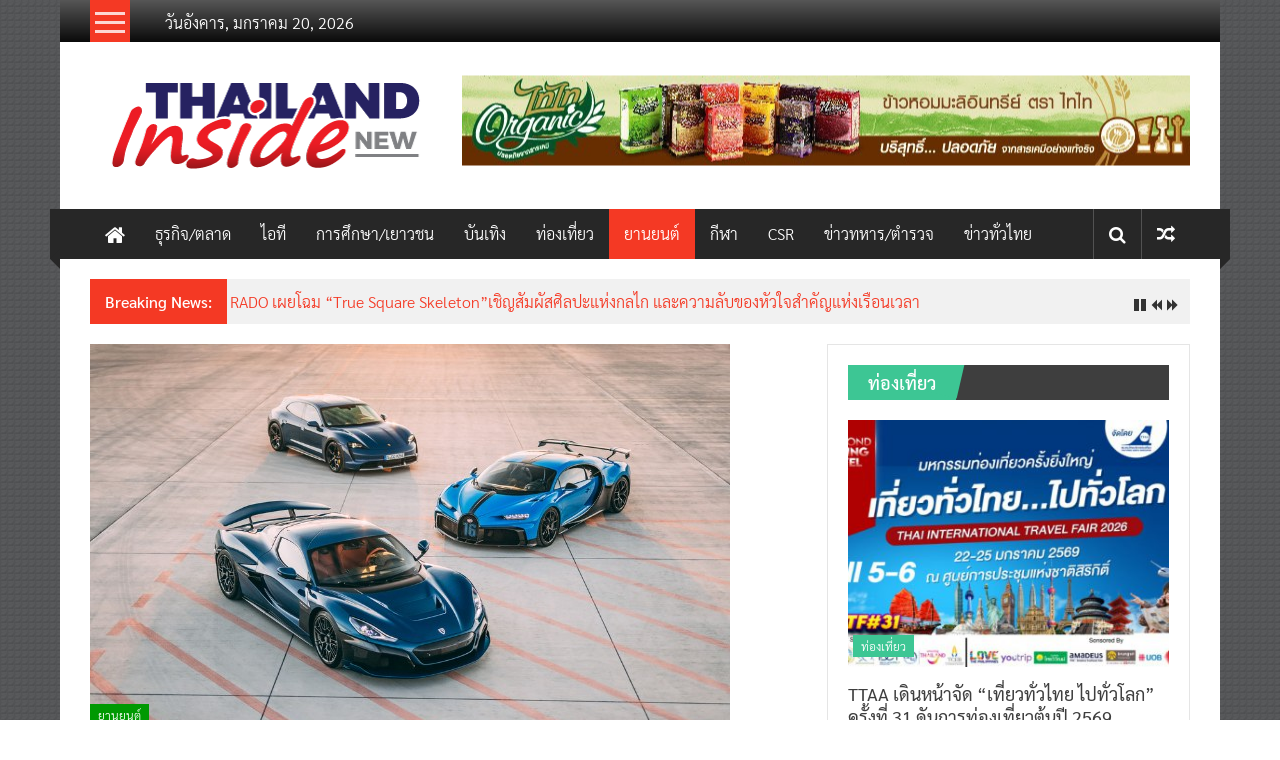

--- FILE ---
content_type: text/html; charset=UTF-8
request_url: https://thailandinsidenew.com/2021/07/16/430210/
body_size: 23008
content:
<!DOCTYPE html>
<html lang="th">
<head>
	<meta charset="UTF-8">
	<meta name="viewport" content="width=device-width, initial-scale=1">
	<link rel="profile" href="https://gmpg.org/xfn/11">

	<title>ปอร์เช่ Rimac จับมือ Bugatti ร่วมเป็นพันธมิตรทางธุรกิจ Bugatti-Rimac ประสานพลัง เสริมความแข็งแกร่งในวงการอุตสาหกรรมยานยนต์ &#8211; thailandinsidenew.com</title>
<meta name='robots' content='max-image-preview:large' />
<link rel='dns-prefetch' href='//stats.wp.com' />
<link rel='dns-prefetch' href='//fonts.googleapis.com' />
<link rel='dns-prefetch' href='//v0.wordpress.com' />
<link rel='preconnect' href='//c0.wp.com' />
<link rel="alternate" type="application/rss+xml" title="thailandinsidenew.com &raquo; ฟีด" href="https://thailandinsidenew.com/feed/" />
<link rel="alternate" type="application/rss+xml" title="thailandinsidenew.com &raquo; ฟีดความเห็น" href="https://thailandinsidenew.com/comments/feed/" />
<link rel="alternate" type="application/rss+xml" title="thailandinsidenew.com &raquo; ปอร์เช่ Rimac จับมือ Bugatti ร่วมเป็นพันธมิตรทางธุรกิจ Bugatti-Rimac ประสานพลัง เสริมความแข็งแกร่งในวงการอุตสาหกรรมยานยนต์ ฟีดความเห็น" href="https://thailandinsidenew.com/2021/07/16/430210/feed/" />
<link rel="alternate" title="oEmbed (JSON)" type="application/json+oembed" href="https://thailandinsidenew.com/wp-json/oembed/1.0/embed?url=https%3A%2F%2Fthailandinsidenew.com%2F2021%2F07%2F16%2F430210%2F" />
<link rel="alternate" title="oEmbed (XML)" type="text/xml+oembed" href="https://thailandinsidenew.com/wp-json/oembed/1.0/embed?url=https%3A%2F%2Fthailandinsidenew.com%2F2021%2F07%2F16%2F430210%2F&#038;format=xml" />
<style id='wp-img-auto-sizes-contain-inline-css' type='text/css'>
img:is([sizes=auto i],[sizes^="auto," i]){contain-intrinsic-size:3000px 1500px}
/*# sourceURL=wp-img-auto-sizes-contain-inline-css */
</style>
<style id='wp-emoji-styles-inline-css' type='text/css'>

	img.wp-smiley, img.emoji {
		display: inline !important;
		border: none !important;
		box-shadow: none !important;
		height: 1em !important;
		width: 1em !important;
		margin: 0 0.07em !important;
		vertical-align: -0.1em !important;
		background: none !important;
		padding: 0 !important;
	}
/*# sourceURL=wp-emoji-styles-inline-css */
</style>
<style id='wp-block-library-inline-css' type='text/css'>
:root{--wp-block-synced-color:#7a00df;--wp-block-synced-color--rgb:122,0,223;--wp-bound-block-color:var(--wp-block-synced-color);--wp-editor-canvas-background:#ddd;--wp-admin-theme-color:#007cba;--wp-admin-theme-color--rgb:0,124,186;--wp-admin-theme-color-darker-10:#006ba1;--wp-admin-theme-color-darker-10--rgb:0,107,160.5;--wp-admin-theme-color-darker-20:#005a87;--wp-admin-theme-color-darker-20--rgb:0,90,135;--wp-admin-border-width-focus:2px}@media (min-resolution:192dpi){:root{--wp-admin-border-width-focus:1.5px}}.wp-element-button{cursor:pointer}:root .has-very-light-gray-background-color{background-color:#eee}:root .has-very-dark-gray-background-color{background-color:#313131}:root .has-very-light-gray-color{color:#eee}:root .has-very-dark-gray-color{color:#313131}:root .has-vivid-green-cyan-to-vivid-cyan-blue-gradient-background{background:linear-gradient(135deg,#00d084,#0693e3)}:root .has-purple-crush-gradient-background{background:linear-gradient(135deg,#34e2e4,#4721fb 50%,#ab1dfe)}:root .has-hazy-dawn-gradient-background{background:linear-gradient(135deg,#faaca8,#dad0ec)}:root .has-subdued-olive-gradient-background{background:linear-gradient(135deg,#fafae1,#67a671)}:root .has-atomic-cream-gradient-background{background:linear-gradient(135deg,#fdd79a,#004a59)}:root .has-nightshade-gradient-background{background:linear-gradient(135deg,#330968,#31cdcf)}:root .has-midnight-gradient-background{background:linear-gradient(135deg,#020381,#2874fc)}:root{--wp--preset--font-size--normal:16px;--wp--preset--font-size--huge:42px}.has-regular-font-size{font-size:1em}.has-larger-font-size{font-size:2.625em}.has-normal-font-size{font-size:var(--wp--preset--font-size--normal)}.has-huge-font-size{font-size:var(--wp--preset--font-size--huge)}.has-text-align-center{text-align:center}.has-text-align-left{text-align:left}.has-text-align-right{text-align:right}.has-fit-text{white-space:nowrap!important}#end-resizable-editor-section{display:none}.aligncenter{clear:both}.items-justified-left{justify-content:flex-start}.items-justified-center{justify-content:center}.items-justified-right{justify-content:flex-end}.items-justified-space-between{justify-content:space-between}.screen-reader-text{border:0;clip-path:inset(50%);height:1px;margin:-1px;overflow:hidden;padding:0;position:absolute;width:1px;word-wrap:normal!important}.screen-reader-text:focus{background-color:#ddd;clip-path:none;color:#444;display:block;font-size:1em;height:auto;left:5px;line-height:normal;padding:15px 23px 14px;text-decoration:none;top:5px;width:auto;z-index:100000}html :where(.has-border-color){border-style:solid}html :where([style*=border-top-color]){border-top-style:solid}html :where([style*=border-right-color]){border-right-style:solid}html :where([style*=border-bottom-color]){border-bottom-style:solid}html :where([style*=border-left-color]){border-left-style:solid}html :where([style*=border-width]){border-style:solid}html :where([style*=border-top-width]){border-top-style:solid}html :where([style*=border-right-width]){border-right-style:solid}html :where([style*=border-bottom-width]){border-bottom-style:solid}html :where([style*=border-left-width]){border-left-style:solid}html :where(img[class*=wp-image-]){height:auto;max-width:100%}:where(figure){margin:0 0 1em}html :where(.is-position-sticky){--wp-admin--admin-bar--position-offset:var(--wp-admin--admin-bar--height,0px)}@media screen and (max-width:600px){html :where(.is-position-sticky){--wp-admin--admin-bar--position-offset:0px}}

/*# sourceURL=wp-block-library-inline-css */
</style><style id='wp-block-image-inline-css' type='text/css'>
.wp-block-image>a,.wp-block-image>figure>a{display:inline-block}.wp-block-image img{box-sizing:border-box;height:auto;max-width:100%;vertical-align:bottom}@media not (prefers-reduced-motion){.wp-block-image img.hide{visibility:hidden}.wp-block-image img.show{animation:show-content-image .4s}}.wp-block-image[style*=border-radius] img,.wp-block-image[style*=border-radius]>a{border-radius:inherit}.wp-block-image.has-custom-border img{box-sizing:border-box}.wp-block-image.aligncenter{text-align:center}.wp-block-image.alignfull>a,.wp-block-image.alignwide>a{width:100%}.wp-block-image.alignfull img,.wp-block-image.alignwide img{height:auto;width:100%}.wp-block-image .aligncenter,.wp-block-image .alignleft,.wp-block-image .alignright,.wp-block-image.aligncenter,.wp-block-image.alignleft,.wp-block-image.alignright{display:table}.wp-block-image .aligncenter>figcaption,.wp-block-image .alignleft>figcaption,.wp-block-image .alignright>figcaption,.wp-block-image.aligncenter>figcaption,.wp-block-image.alignleft>figcaption,.wp-block-image.alignright>figcaption{caption-side:bottom;display:table-caption}.wp-block-image .alignleft{float:left;margin:.5em 1em .5em 0}.wp-block-image .alignright{float:right;margin:.5em 0 .5em 1em}.wp-block-image .aligncenter{margin-left:auto;margin-right:auto}.wp-block-image :where(figcaption){margin-bottom:1em;margin-top:.5em}.wp-block-image.is-style-circle-mask img{border-radius:9999px}@supports ((-webkit-mask-image:none) or (mask-image:none)) or (-webkit-mask-image:none){.wp-block-image.is-style-circle-mask img{border-radius:0;-webkit-mask-image:url('data:image/svg+xml;utf8,<svg viewBox="0 0 100 100" xmlns="http://www.w3.org/2000/svg"><circle cx="50" cy="50" r="50"/></svg>');mask-image:url('data:image/svg+xml;utf8,<svg viewBox="0 0 100 100" xmlns="http://www.w3.org/2000/svg"><circle cx="50" cy="50" r="50"/></svg>');mask-mode:alpha;-webkit-mask-position:center;mask-position:center;-webkit-mask-repeat:no-repeat;mask-repeat:no-repeat;-webkit-mask-size:contain;mask-size:contain}}:root :where(.wp-block-image.is-style-rounded img,.wp-block-image .is-style-rounded img){border-radius:9999px}.wp-block-image figure{margin:0}.wp-lightbox-container{display:flex;flex-direction:column;position:relative}.wp-lightbox-container img{cursor:zoom-in}.wp-lightbox-container img:hover+button{opacity:1}.wp-lightbox-container button{align-items:center;backdrop-filter:blur(16px) saturate(180%);background-color:#5a5a5a40;border:none;border-radius:4px;cursor:zoom-in;display:flex;height:20px;justify-content:center;opacity:0;padding:0;position:absolute;right:16px;text-align:center;top:16px;width:20px;z-index:100}@media not (prefers-reduced-motion){.wp-lightbox-container button{transition:opacity .2s ease}}.wp-lightbox-container button:focus-visible{outline:3px auto #5a5a5a40;outline:3px auto -webkit-focus-ring-color;outline-offset:3px}.wp-lightbox-container button:hover{cursor:pointer;opacity:1}.wp-lightbox-container button:focus{opacity:1}.wp-lightbox-container button:focus,.wp-lightbox-container button:hover,.wp-lightbox-container button:not(:hover):not(:active):not(.has-background){background-color:#5a5a5a40;border:none}.wp-lightbox-overlay{box-sizing:border-box;cursor:zoom-out;height:100vh;left:0;overflow:hidden;position:fixed;top:0;visibility:hidden;width:100%;z-index:100000}.wp-lightbox-overlay .close-button{align-items:center;cursor:pointer;display:flex;justify-content:center;min-height:40px;min-width:40px;padding:0;position:absolute;right:calc(env(safe-area-inset-right) + 16px);top:calc(env(safe-area-inset-top) + 16px);z-index:5000000}.wp-lightbox-overlay .close-button:focus,.wp-lightbox-overlay .close-button:hover,.wp-lightbox-overlay .close-button:not(:hover):not(:active):not(.has-background){background:none;border:none}.wp-lightbox-overlay .lightbox-image-container{height:var(--wp--lightbox-container-height);left:50%;overflow:hidden;position:absolute;top:50%;transform:translate(-50%,-50%);transform-origin:top left;width:var(--wp--lightbox-container-width);z-index:9999999999}.wp-lightbox-overlay .wp-block-image{align-items:center;box-sizing:border-box;display:flex;height:100%;justify-content:center;margin:0;position:relative;transform-origin:0 0;width:100%;z-index:3000000}.wp-lightbox-overlay .wp-block-image img{height:var(--wp--lightbox-image-height);min-height:var(--wp--lightbox-image-height);min-width:var(--wp--lightbox-image-width);width:var(--wp--lightbox-image-width)}.wp-lightbox-overlay .wp-block-image figcaption{display:none}.wp-lightbox-overlay button{background:none;border:none}.wp-lightbox-overlay .scrim{background-color:#fff;height:100%;opacity:.9;position:absolute;width:100%;z-index:2000000}.wp-lightbox-overlay.active{visibility:visible}@media not (prefers-reduced-motion){.wp-lightbox-overlay.active{animation:turn-on-visibility .25s both}.wp-lightbox-overlay.active img{animation:turn-on-visibility .35s both}.wp-lightbox-overlay.show-closing-animation:not(.active){animation:turn-off-visibility .35s both}.wp-lightbox-overlay.show-closing-animation:not(.active) img{animation:turn-off-visibility .25s both}.wp-lightbox-overlay.zoom.active{animation:none;opacity:1;visibility:visible}.wp-lightbox-overlay.zoom.active .lightbox-image-container{animation:lightbox-zoom-in .4s}.wp-lightbox-overlay.zoom.active .lightbox-image-container img{animation:none}.wp-lightbox-overlay.zoom.active .scrim{animation:turn-on-visibility .4s forwards}.wp-lightbox-overlay.zoom.show-closing-animation:not(.active){animation:none}.wp-lightbox-overlay.zoom.show-closing-animation:not(.active) .lightbox-image-container{animation:lightbox-zoom-out .4s}.wp-lightbox-overlay.zoom.show-closing-animation:not(.active) .lightbox-image-container img{animation:none}.wp-lightbox-overlay.zoom.show-closing-animation:not(.active) .scrim{animation:turn-off-visibility .4s forwards}}@keyframes show-content-image{0%{visibility:hidden}99%{visibility:hidden}to{visibility:visible}}@keyframes turn-on-visibility{0%{opacity:0}to{opacity:1}}@keyframes turn-off-visibility{0%{opacity:1;visibility:visible}99%{opacity:0;visibility:visible}to{opacity:0;visibility:hidden}}@keyframes lightbox-zoom-in{0%{transform:translate(calc((-100vw + var(--wp--lightbox-scrollbar-width))/2 + var(--wp--lightbox-initial-left-position)),calc(-50vh + var(--wp--lightbox-initial-top-position))) scale(var(--wp--lightbox-scale))}to{transform:translate(-50%,-50%) scale(1)}}@keyframes lightbox-zoom-out{0%{transform:translate(-50%,-50%) scale(1);visibility:visible}99%{visibility:visible}to{transform:translate(calc((-100vw + var(--wp--lightbox-scrollbar-width))/2 + var(--wp--lightbox-initial-left-position)),calc(-50vh + var(--wp--lightbox-initial-top-position))) scale(var(--wp--lightbox-scale));visibility:hidden}}
/*# sourceURL=https://c0.wp.com/c/6.9/wp-includes/blocks/image/style.min.css */
</style>
<style id='wp-block-image-theme-inline-css' type='text/css'>
:root :where(.wp-block-image figcaption){color:#555;font-size:13px;text-align:center}.is-dark-theme :root :where(.wp-block-image figcaption){color:#ffffffa6}.wp-block-image{margin:0 0 1em}
/*# sourceURL=https://c0.wp.com/c/6.9/wp-includes/blocks/image/theme.min.css */
</style>
<style id='wp-block-paragraph-inline-css' type='text/css'>
.is-small-text{font-size:.875em}.is-regular-text{font-size:1em}.is-large-text{font-size:2.25em}.is-larger-text{font-size:3em}.has-drop-cap:not(:focus):first-letter{float:left;font-size:8.4em;font-style:normal;font-weight:100;line-height:.68;margin:.05em .1em 0 0;text-transform:uppercase}body.rtl .has-drop-cap:not(:focus):first-letter{float:none;margin-left:.1em}p.has-drop-cap.has-background{overflow:hidden}:root :where(p.has-background){padding:1.25em 2.375em}:where(p.has-text-color:not(.has-link-color)) a{color:inherit}p.has-text-align-left[style*="writing-mode:vertical-lr"],p.has-text-align-right[style*="writing-mode:vertical-rl"]{rotate:180deg}
/*# sourceURL=https://c0.wp.com/c/6.9/wp-includes/blocks/paragraph/style.min.css */
</style>
<style id='global-styles-inline-css' type='text/css'>
:root{--wp--preset--aspect-ratio--square: 1;--wp--preset--aspect-ratio--4-3: 4/3;--wp--preset--aspect-ratio--3-4: 3/4;--wp--preset--aspect-ratio--3-2: 3/2;--wp--preset--aspect-ratio--2-3: 2/3;--wp--preset--aspect-ratio--16-9: 16/9;--wp--preset--aspect-ratio--9-16: 9/16;--wp--preset--color--black: #000000;--wp--preset--color--cyan-bluish-gray: #abb8c3;--wp--preset--color--white: #ffffff;--wp--preset--color--pale-pink: #f78da7;--wp--preset--color--vivid-red: #cf2e2e;--wp--preset--color--luminous-vivid-orange: #ff6900;--wp--preset--color--luminous-vivid-amber: #fcb900;--wp--preset--color--light-green-cyan: #7bdcb5;--wp--preset--color--vivid-green-cyan: #00d084;--wp--preset--color--pale-cyan-blue: #8ed1fc;--wp--preset--color--vivid-cyan-blue: #0693e3;--wp--preset--color--vivid-purple: #9b51e0;--wp--preset--gradient--vivid-cyan-blue-to-vivid-purple: linear-gradient(135deg,rgb(6,147,227) 0%,rgb(155,81,224) 100%);--wp--preset--gradient--light-green-cyan-to-vivid-green-cyan: linear-gradient(135deg,rgb(122,220,180) 0%,rgb(0,208,130) 100%);--wp--preset--gradient--luminous-vivid-amber-to-luminous-vivid-orange: linear-gradient(135deg,rgb(252,185,0) 0%,rgb(255,105,0) 100%);--wp--preset--gradient--luminous-vivid-orange-to-vivid-red: linear-gradient(135deg,rgb(255,105,0) 0%,rgb(207,46,46) 100%);--wp--preset--gradient--very-light-gray-to-cyan-bluish-gray: linear-gradient(135deg,rgb(238,238,238) 0%,rgb(169,184,195) 100%);--wp--preset--gradient--cool-to-warm-spectrum: linear-gradient(135deg,rgb(74,234,220) 0%,rgb(151,120,209) 20%,rgb(207,42,186) 40%,rgb(238,44,130) 60%,rgb(251,105,98) 80%,rgb(254,248,76) 100%);--wp--preset--gradient--blush-light-purple: linear-gradient(135deg,rgb(255,206,236) 0%,rgb(152,150,240) 100%);--wp--preset--gradient--blush-bordeaux: linear-gradient(135deg,rgb(254,205,165) 0%,rgb(254,45,45) 50%,rgb(107,0,62) 100%);--wp--preset--gradient--luminous-dusk: linear-gradient(135deg,rgb(255,203,112) 0%,rgb(199,81,192) 50%,rgb(65,88,208) 100%);--wp--preset--gradient--pale-ocean: linear-gradient(135deg,rgb(255,245,203) 0%,rgb(182,227,212) 50%,rgb(51,167,181) 100%);--wp--preset--gradient--electric-grass: linear-gradient(135deg,rgb(202,248,128) 0%,rgb(113,206,126) 100%);--wp--preset--gradient--midnight: linear-gradient(135deg,rgb(2,3,129) 0%,rgb(40,116,252) 100%);--wp--preset--font-size--small: 13px;--wp--preset--font-size--medium: 20px;--wp--preset--font-size--large: 36px;--wp--preset--font-size--x-large: 42px;--wp--preset--spacing--20: 0.44rem;--wp--preset--spacing--30: 0.67rem;--wp--preset--spacing--40: 1rem;--wp--preset--spacing--50: 1.5rem;--wp--preset--spacing--60: 2.25rem;--wp--preset--spacing--70: 3.38rem;--wp--preset--spacing--80: 5.06rem;--wp--preset--shadow--natural: 6px 6px 9px rgba(0, 0, 0, 0.2);--wp--preset--shadow--deep: 12px 12px 50px rgba(0, 0, 0, 0.4);--wp--preset--shadow--sharp: 6px 6px 0px rgba(0, 0, 0, 0.2);--wp--preset--shadow--outlined: 6px 6px 0px -3px rgb(255, 255, 255), 6px 6px rgb(0, 0, 0);--wp--preset--shadow--crisp: 6px 6px 0px rgb(0, 0, 0);}:where(.is-layout-flex){gap: 0.5em;}:where(.is-layout-grid){gap: 0.5em;}body .is-layout-flex{display: flex;}.is-layout-flex{flex-wrap: wrap;align-items: center;}.is-layout-flex > :is(*, div){margin: 0;}body .is-layout-grid{display: grid;}.is-layout-grid > :is(*, div){margin: 0;}:where(.wp-block-columns.is-layout-flex){gap: 2em;}:where(.wp-block-columns.is-layout-grid){gap: 2em;}:where(.wp-block-post-template.is-layout-flex){gap: 1.25em;}:where(.wp-block-post-template.is-layout-grid){gap: 1.25em;}.has-black-color{color: var(--wp--preset--color--black) !important;}.has-cyan-bluish-gray-color{color: var(--wp--preset--color--cyan-bluish-gray) !important;}.has-white-color{color: var(--wp--preset--color--white) !important;}.has-pale-pink-color{color: var(--wp--preset--color--pale-pink) !important;}.has-vivid-red-color{color: var(--wp--preset--color--vivid-red) !important;}.has-luminous-vivid-orange-color{color: var(--wp--preset--color--luminous-vivid-orange) !important;}.has-luminous-vivid-amber-color{color: var(--wp--preset--color--luminous-vivid-amber) !important;}.has-light-green-cyan-color{color: var(--wp--preset--color--light-green-cyan) !important;}.has-vivid-green-cyan-color{color: var(--wp--preset--color--vivid-green-cyan) !important;}.has-pale-cyan-blue-color{color: var(--wp--preset--color--pale-cyan-blue) !important;}.has-vivid-cyan-blue-color{color: var(--wp--preset--color--vivid-cyan-blue) !important;}.has-vivid-purple-color{color: var(--wp--preset--color--vivid-purple) !important;}.has-black-background-color{background-color: var(--wp--preset--color--black) !important;}.has-cyan-bluish-gray-background-color{background-color: var(--wp--preset--color--cyan-bluish-gray) !important;}.has-white-background-color{background-color: var(--wp--preset--color--white) !important;}.has-pale-pink-background-color{background-color: var(--wp--preset--color--pale-pink) !important;}.has-vivid-red-background-color{background-color: var(--wp--preset--color--vivid-red) !important;}.has-luminous-vivid-orange-background-color{background-color: var(--wp--preset--color--luminous-vivid-orange) !important;}.has-luminous-vivid-amber-background-color{background-color: var(--wp--preset--color--luminous-vivid-amber) !important;}.has-light-green-cyan-background-color{background-color: var(--wp--preset--color--light-green-cyan) !important;}.has-vivid-green-cyan-background-color{background-color: var(--wp--preset--color--vivid-green-cyan) !important;}.has-pale-cyan-blue-background-color{background-color: var(--wp--preset--color--pale-cyan-blue) !important;}.has-vivid-cyan-blue-background-color{background-color: var(--wp--preset--color--vivid-cyan-blue) !important;}.has-vivid-purple-background-color{background-color: var(--wp--preset--color--vivid-purple) !important;}.has-black-border-color{border-color: var(--wp--preset--color--black) !important;}.has-cyan-bluish-gray-border-color{border-color: var(--wp--preset--color--cyan-bluish-gray) !important;}.has-white-border-color{border-color: var(--wp--preset--color--white) !important;}.has-pale-pink-border-color{border-color: var(--wp--preset--color--pale-pink) !important;}.has-vivid-red-border-color{border-color: var(--wp--preset--color--vivid-red) !important;}.has-luminous-vivid-orange-border-color{border-color: var(--wp--preset--color--luminous-vivid-orange) !important;}.has-luminous-vivid-amber-border-color{border-color: var(--wp--preset--color--luminous-vivid-amber) !important;}.has-light-green-cyan-border-color{border-color: var(--wp--preset--color--light-green-cyan) !important;}.has-vivid-green-cyan-border-color{border-color: var(--wp--preset--color--vivid-green-cyan) !important;}.has-pale-cyan-blue-border-color{border-color: var(--wp--preset--color--pale-cyan-blue) !important;}.has-vivid-cyan-blue-border-color{border-color: var(--wp--preset--color--vivid-cyan-blue) !important;}.has-vivid-purple-border-color{border-color: var(--wp--preset--color--vivid-purple) !important;}.has-vivid-cyan-blue-to-vivid-purple-gradient-background{background: var(--wp--preset--gradient--vivid-cyan-blue-to-vivid-purple) !important;}.has-light-green-cyan-to-vivid-green-cyan-gradient-background{background: var(--wp--preset--gradient--light-green-cyan-to-vivid-green-cyan) !important;}.has-luminous-vivid-amber-to-luminous-vivid-orange-gradient-background{background: var(--wp--preset--gradient--luminous-vivid-amber-to-luminous-vivid-orange) !important;}.has-luminous-vivid-orange-to-vivid-red-gradient-background{background: var(--wp--preset--gradient--luminous-vivid-orange-to-vivid-red) !important;}.has-very-light-gray-to-cyan-bluish-gray-gradient-background{background: var(--wp--preset--gradient--very-light-gray-to-cyan-bluish-gray) !important;}.has-cool-to-warm-spectrum-gradient-background{background: var(--wp--preset--gradient--cool-to-warm-spectrum) !important;}.has-blush-light-purple-gradient-background{background: var(--wp--preset--gradient--blush-light-purple) !important;}.has-blush-bordeaux-gradient-background{background: var(--wp--preset--gradient--blush-bordeaux) !important;}.has-luminous-dusk-gradient-background{background: var(--wp--preset--gradient--luminous-dusk) !important;}.has-pale-ocean-gradient-background{background: var(--wp--preset--gradient--pale-ocean) !important;}.has-electric-grass-gradient-background{background: var(--wp--preset--gradient--electric-grass) !important;}.has-midnight-gradient-background{background: var(--wp--preset--gradient--midnight) !important;}.has-small-font-size{font-size: var(--wp--preset--font-size--small) !important;}.has-medium-font-size{font-size: var(--wp--preset--font-size--medium) !important;}.has-large-font-size{font-size: var(--wp--preset--font-size--large) !important;}.has-x-large-font-size{font-size: var(--wp--preset--font-size--x-large) !important;}
/*# sourceURL=global-styles-inline-css */
</style>

<style id='classic-theme-styles-inline-css' type='text/css'>
/*! This file is auto-generated */
.wp-block-button__link{color:#fff;background-color:#32373c;border-radius:9999px;box-shadow:none;text-decoration:none;padding:calc(.667em + 2px) calc(1.333em + 2px);font-size:1.125em}.wp-block-file__button{background:#32373c;color:#fff;text-decoration:none}
/*# sourceURL=/wp-includes/css/classic-themes.min.css */
</style>
<link rel='stylesheet' id='seed-social-css' href='https://thailandinsidenew.com/wp-content/plugins/seed-social/style.css?ver=2021.02' type='text/css' media='all' />
<link rel='stylesheet' id='colornews-google-fonts-css' href='//fonts.googleapis.com/css?family=Roboto%3A400%2C300%2C700%2C900&#038;subset=latin%2Clatin-ext&#038;display=swap' type='text/css' media='all' />
<link rel='stylesheet' id='colornews-style-css' href='https://thailandinsidenew.com/wp-content/themes/colornews/style.css?ver=6.9' type='text/css' media='all' />
<link rel='stylesheet' id='colornews-fontawesome-css' href='https://thailandinsidenew.com/wp-content/themes/colornews/font-awesome/css/font-awesome.min.css?ver=4.4.0' type='text/css' media='all' />
<link rel='stylesheet' id='colornews-featured-image-popup-css-css' href='https://thailandinsidenew.com/wp-content/themes/colornews/js/magnific-popup/magnific-popup.css?ver=20150714' type='text/css' media='all' />
<link rel='stylesheet' id='seed-fonts-all-css' href='https://thailandinsidenew.com/wp-content/plugins/seed-fonts/fonts/sarabun/font.css?ver=6.9' type='text/css' media='all' />
<style id='seed-fonts-all-inline-css' type='text/css'>
h1, h2, h3, h4, h5, h6, nav, .nav, .menu, button, .button, .btn, .price, ._heading, blockquote, label, legend{font-family: "sarabun",sans-serif !important; }body {--s-heading:"sarabun",sans-serif !important}body {--s-heading-weight:}
/*# sourceURL=seed-fonts-all-inline-css */
</style>
<link rel='stylesheet' id='seed-fonts-body-all-css' href='https://thailandinsidenew.com/wp-content/plugins/seed-fonts/fonts/sarabun/font.css?ver=6.9' type='text/css' media='all' />
<style id='seed-fonts-body-all-inline-css' type='text/css'>
body{font-family: "sarabun",sans-serif; font-size: 16px; line-height: 1.6; }body {--s-body:"sarabun",sans-serif;--s-body-line-height:1.6;}
/*# sourceURL=seed-fonts-body-all-inline-css */
</style>
<script type="text/javascript" src="https://c0.wp.com/c/6.9/wp-includes/js/jquery/jquery.min.js" id="jquery-core-js"></script>
<script type="text/javascript" src="https://c0.wp.com/c/6.9/wp-includes/js/jquery/jquery-migrate.min.js" id="jquery-migrate-js"></script>
<link rel="https://api.w.org/" href="https://thailandinsidenew.com/wp-json/" /><link rel="alternate" title="JSON" type="application/json" href="https://thailandinsidenew.com/wp-json/wp/v2/posts/32398" /><link rel="EditURI" type="application/rsd+xml" title="RSD" href="https://thailandinsidenew.com/xmlrpc.php?rsd" />
<meta name="generator" content="WordPress 6.9" />
<link rel="canonical" href="https://thailandinsidenew.com/2021/07/16/430210/" />
<link rel='shortlink' href='https://wp.me/saCRp7-430210' />
<meta property="og:url" content="https://thailandinsidenew.com/430210" />
		<meta property="og:type" content="article" />
		<meta property="og:title" content="ปอร์เช่ Rimac จับมือ Bugatti ร่วมเป็นพันธมิตรทางธุรกิจ Bugatti-Rimac ประสานพลัง เสริมความแข็งแกร่งในวงการอุตสาหกรรมยานยนต์" />
		<meta property="og:description" content="" />
		<meta property="og:image" content="https://thailandinsidenew.com/wp-content/uploads/2021/07/S21_2784-Three-exciting-vehicles-Rimac-Nevera-Bugatti-Chiron-Porsche-Taycan.jpg" />	<style>img#wpstats{display:none}</style>
		<link rel="pingback" href="https://thailandinsidenew.com/xmlrpc.php"><style type="text/css" id="custom-background-css">
body.custom-background { background-image: url("https://thailandinsidenew.com/wp-content/themes/colornews/img/bg-pattern.jpg"); background-position: left top; background-size: auto; background-repeat: repeat; background-attachment: scroll; }
</style>
	<link rel="icon" href="https://thailandinsidenew.com/wp-content/uploads/2018/12/icon.png" sizes="32x32" />
<link rel="icon" href="https://thailandinsidenew.com/wp-content/uploads/2018/12/icon.png" sizes="192x192" />
<link rel="apple-touch-icon" href="https://thailandinsidenew.com/wp-content/uploads/2018/12/icon.png" />
<meta name="msapplication-TileImage" content="https://thailandinsidenew.com/wp-content/uploads/2018/12/icon.png" />
<!-- thailandinsidenew.com Internal Styles -->		<style type="text/css"> .home-slider-wrapper .slider-btn a:hover,.random-hover-link a:hover{background:#f43924;border:1px solid #f43924}#site-navigation ul>li.current-menu-ancestor,#site-navigation ul>li.current-menu-item,#site-navigation ul>li.current-menu-parent,#site-navigation ul>li:hover,.block-title,.bottom-header-wrapper .home-icon a:hover,.home .bottom-header-wrapper .home-icon a,.breaking-news-title,.bttn:hover,.carousel-slider-wrapper .bx-controls a,.cat-links a,.category-menu,.category-menu ul.sub-menu,.category-toggle-block,.error,.home-slider .bx-pager a.active,.home-slider .bx-pager a:hover,.navigation .nav-links a:hover,.post .more-link:hover,.random-hover-link a:hover,.search-box,.search-icon:hover,.share-wrap:hover,button,input[type=button]:hover,input[type=reset]:hover,input[type=submit]:hover{background:#f43924}a{color:#f43924}.entry-footer a:hover{color:#f43924}#bottom-footer .copy-right a:hover,#top-footer .widget a:hover,#top-footer .widget a:hover:before,#top-footer .widget li:hover:before,.below-entry-meta span:hover a,.below-entry-meta span:hover i,.caption-title a:hover,.comment .comment-reply-link:hover,.entry-btn a:hover,.entry-title a:hover,.num-404,.tag-cloud-wrap a:hover,.top-menu-wrap ul li.current-menu-ancestor>a,.top-menu-wrap ul li.current-menu-item>a,.top-menu-wrap ul li.current-menu-parent>a,.top-menu-wrap ul li:hover>a,.widget a:hover,.widget a:hover::before{color:#f43924}#top-footer .block-title{border-bottom:1px solid #f43924}#site-navigation .menu-toggle:hover,.sub-toggle{background:#f43924}.colornews_random_post .random-hover-link a:hover{background:#f43924 none repeat scroll 0 0;border:1px solid #f43924}#site-title a:hover{color:#f43924}a#scroll-up i{color:#f43924}.page-header .page-title{border-bottom:3px solid #f43924;color:#f43924}@media (max-width: 768px) {    #site-navigation ul > li:hover > a, #site-navigation ul > li.current-menu-item > a,#site-navigation ul > li.current-menu-ancestor > a,#site-navigation ul > li.current-menu-parent > a {background:#f43924}}</style>
													<style type="text/css" id="wp-custom-css">
			article.post.hentry h1.entry-title, article.post.hentry h2.entry-title
{
	line-height: unset;
}

/*........................*/

.middle-header-wrapper.clearfix
.tg-container
.ad-image
{
	transform: translateY(15%);
}

/*........................*/		</style>
		</head>

<body class="wp-singular post-template-default single single-post postid-32398 single-format-standard custom-background wp-custom-logo wp-embed-responsive wp-theme-colornews  boxed-layout">


<div id="page" class="hfeed site">
		<a class="skip-link screen-reader-text" href="#main">Skip to content</a>

	<header id="masthead" class="site-header" role="banner">
		<div class="top-header-wrapper clearfix">
			<div class="tg-container">
				<div class="tg-inner-wrap">
																		<div class="category-toogle-wrap">
								<div class="category-toggle-block">
									<span class="toggle-bar"></span>
									<span class="toggle-bar"></span>
									<span class="toggle-bar"></span>
								</div>
															</div><!-- .category-toogle-wrap end -->
												<div class="top-menu-wrap">
										<div class="date-in-header">
				วันอังคาร, มกราคม 20, 2026			</div>
									</div>
															</div><!-- .tg-inner-wrap end -->
			</div><!-- .tg-container end -->
					</div><!-- .top-header-wrapper end  -->

				<div class="middle-header-wrapper  clearfix">
			<div class="tg-container">
				<div class="tg-inner-wrap">
											<div class="logo">

							<a href="https://thailandinsidenew.com/" class="custom-logo-link" rel="home"><img width="350" height="127" src="https://thailandinsidenew.com/wp-content/uploads/2018/12/Thailand-Inside-new-1-Copy.png" class="custom-logo" alt="thailandinsidenew.com" decoding="async" srcset="https://thailandinsidenew.com/wp-content/uploads/2018/12/Thailand-Inside-new-1-Copy.png 350w, https://thailandinsidenew.com/wp-content/uploads/2018/12/Thailand-Inside-new-1-Copy-300x109.png 300w" sizes="(max-width: 350px) 100vw, 350px" /></a>
						</div><!-- #logo -->
											<div id="header-text" class="screen-reader-text">
													<h3 id="site-title">
								<a href="https://thailandinsidenew.com/" title="thailandinsidenew.com" rel="home">thailandinsidenew.com</a>
							</h3><!-- #site-title -->
																		<p id="site-description">Thailand Inside New</p>
						<!-- #site-description -->
					</div><!-- #header-text -->
					<div class="header-advertise">
						<aside id="colornews_728x90_advertisement_widget-3" class="widget widget_728x90_advertisement colornews_custom_widget">
		<div class="magazine-block-large-ad clearfix">
			<div class="tg-block-wrapper">
				<div class="ad-image"><img src="https://thailandinsidenew.com/wp-content/uploads/2018/12/S__14049295.jpg" alt="" width="728" height="90" rel="nofollow"></div>			</div>
		</div>
		</aside>					</div><!-- .header-advertise end -->
				</div><!-- .tg-inner-wrap end -->
			</div><!-- .tg-container end -->
		</div><!-- .middle-header-wrapper end -->

		
		<div class="bottom-header-wrapper clearfix">
			<div class="bottom-arrow-wrap">
				<div class="tg-container">
					<div class="tg-inner-wrap">
													<div class="home-icon">
								<a title="thailandinsidenew.com" href="https://thailandinsidenew.com/"><i class="fa fa-home"></i></a>
							</div><!-- .home-icon end -->
												<nav id="site-navigation" class="main-navigation clearfix" role="navigation">
							<div class="menu-toggle hide">Menu</div>
							<ul id="nav" class="menu"><li id="menu-item-83" class="menu-item menu-item-type-taxonomy menu-item-object-category menu-item-83"><a href="https://thailandinsidenew.com/category/%e0%b8%98%e0%b8%b8%e0%b8%a3%e0%b8%81%e0%b8%b4%e0%b8%88-%e0%b8%95%e0%b8%a5%e0%b8%b2%e0%b8%94/">ธุรกิจ/ตลาด</a></li>
<li id="menu-item-133" class="menu-item menu-item-type-taxonomy menu-item-object-category menu-item-133"><a href="https://thailandinsidenew.com/category/%e0%b9%84%e0%b8%ad%e0%b8%97%e0%b8%b5/">ไอที</a></li>
<li id="menu-item-60" class="menu-item menu-item-type-taxonomy menu-item-object-category menu-item-60"><a href="https://thailandinsidenew.com/category/%e0%b8%81%e0%b8%b2%e0%b8%a3%e0%b8%a8%e0%b8%b6%e0%b8%81%e0%b8%a9%e0%b8%b2-%e0%b9%80%e0%b8%a2%e0%b8%b2%e0%b8%a7%e0%b8%8a%e0%b8%99/">การศึกษา/เยาวชน</a></li>
<li id="menu-item-67" class="menu-item menu-item-type-taxonomy menu-item-object-category menu-item-67"><a href="https://thailandinsidenew.com/category/%e0%b8%9a%e0%b8%b1%e0%b8%99%e0%b9%80%e0%b8%97%e0%b8%b4%e0%b8%87/">บันเทิง</a></li>
<li id="menu-item-66" class="menu-item menu-item-type-taxonomy menu-item-object-category menu-item-66"><a href="https://thailandinsidenew.com/category/%e0%b8%97%e0%b9%88%e0%b8%ad%e0%b8%87%e0%b9%80%e0%b8%97%e0%b8%b5%e0%b9%88%e0%b8%a2%e0%b8%a7/">ท่องเที่ยว</a></li>
<li id="menu-item-68" class="menu-item menu-item-type-taxonomy menu-item-object-category current-post-ancestor current-menu-parent current-post-parent menu-item-68"><a href="https://thailandinsidenew.com/category/%e0%b8%a2%e0%b8%b2%e0%b8%99%e0%b8%a2%e0%b8%99%e0%b8%95%e0%b9%8c/">ยานยนต์</a></li>
<li id="menu-item-61" class="menu-item menu-item-type-taxonomy menu-item-object-category menu-item-61"><a href="https://thailandinsidenew.com/category/%e0%b8%81%e0%b8%b5%e0%b8%ac%e0%b8%b2/">กีฬา</a></li>
<li id="menu-item-84" class="menu-item menu-item-type-taxonomy menu-item-object-category menu-item-84"><a href="https://thailandinsidenew.com/category/csr/">CSR</a></li>
<li id="menu-item-62" class="menu-item menu-item-type-taxonomy menu-item-object-category menu-item-62"><a href="https://thailandinsidenew.com/category/%e0%b8%82%e0%b9%88%e0%b8%b2%e0%b8%a7%e0%b8%95%e0%b8%b3%e0%b8%a3%e0%b8%a7%e0%b8%88/">ข่าวทหาร/ตำรวจ</a></li>
<li id="menu-item-63" class="menu-item menu-item-type-taxonomy menu-item-object-category menu-item-63"><a href="https://thailandinsidenew.com/category/%e0%b8%82%e0%b9%88%e0%b8%b2%e0%b8%a7%e0%b8%97%e0%b8%b1%e0%b9%88%e0%b8%a7%e0%b9%84%e0%b8%97%e0%b8%a2/">ข่าวทั่วไทย</a></li>
</ul>						</nav><!-- .nav end -->
													<div class="share-search-wrap">
								<div class="home-search">
																			<div class="search-icon">
											<i class="fa fa-search"></i>
										</div>
										<div class="search-box">
											<div class="close">&times;</div>
											<form role="search" action="https://thailandinsidenew.com/" class="searchform" method="get">
   <input type="text" placeholder="Enter a word for search" class="search-field" value="" name="s">
   <button class="searchsubmit" name="submit" type="submit"><i class="fa fa-search"></i></button>
</form>										</div>
																				<div class="random-post share-wrap">
							<a href="https://thailandinsidenew.com/2025/05/29/honest-trading-68-556776556/" title="View a random post" class="share-icon"><i class="fa fa-random"></i></a>
					</div><!-- .random-post.share-wrap end -->
										</div> <!-- home-search-end -->
							</div>
											</div><!-- #tg-inner-wrap -->
				</div><!-- #tg-container -->
			</div><!-- #bottom-arrow-wrap -->
		</div><!-- #bottom-header-wrapper -->

		
				<div id="breaking-news" class="clearfix">
			<div class="tg-container">
				<div class="tg-inner-wrap">
					<div class="breaking-news-wrapper clearfix">
						<div class="breaking-news-title">Breaking News:</div>
						<ul id="typing">
															<li>
									<a href="https://thailandinsidenew.com/2026/01/19/rado-true-square-skeleton-69/" title="RADO เผยโฉม “True Square Skeleton”เชิญสัมผัสศิลปะแห่งกลไก และความลับของหัวใจสำคัญแห่งเรือนเวลา">RADO เผยโฉม “True Square Skeleton”เชิญสัมผัสศิลปะแห่งกลไก และความลับของหัวใจสำคัญแห่งเรือนเวลา</a>
								</li>
															<li>
									<a href="https://thailandinsidenew.com/2026/01/19/ttaa-thai-international-travel-fair-2026-titf31-69/" title="TTAA เดินหน้าจัด “เที่ยวทั่วไทย ไปทั่วโลก” ครั้งที่ 31 ดันการท่องเที่ยวต้นปี 2569">TTAA เดินหน้าจัด “เที่ยวทั่วไทย ไปทั่วโลก” ครั้งที่ 31 ดันการท่องเที่ยวต้นปี 2569</a>
								</li>
															<li>
									<a href="https://thailandinsidenew.com/2026/01/17/grecale-cristallo-special-edition-69/" title="มาเซราติ ‘Grecale Cristallo’ ใหม่ เปิดตัวอย่างเป็นทางการ ณ สำนักงานใหญ่ ที่เมืองโมเดนา">มาเซราติ ‘Grecale Cristallo’ ใหม่ เปิดตัวอย่างเป็นทางการ ณ สำนักงานใหญ่ ที่เมืองโมเดนา</a>
								</li>
															<li>
									<a href="https://thailandinsidenew.com/2026/01/16/x9-executive-special-color-edition-69/" title="เอ็กซ์เผิง ประเทศไทย เปิดตัว ‘X9 Executive’ รุ่นย่อยใหม่ ‘Special Color Edition’">เอ็กซ์เผิง ประเทศไทย เปิดตัว ‘X9 Executive’ รุ่นย่อยใหม่ ‘Special Color Edition’</a>
								</li>
															<li>
									<a href="https://thailandinsidenew.com/2026/01/16/chery-v23-style-up-challenge-69/" title="เชอรี ประเทศไทย ผนึกกำลังสมาคมวิศวกรรมยานยนต์ไทย และบมจ.กรังด์ปรีซ์ฯ  เปิดเวทีคนรุ่นใหม่โชว์ไอเดียแต่งรถ ชิงรางวัลกว่า 4 แสนบาท พร้อมบินลัดฟ้าเข้าร่วม WORKSHOP และเข้าร่วมชมงาน Auto China 2026 ณ สาธารณรัฐประชาชนจีน">เชอรี ประเทศไทย ผนึกกำลังสมาคมวิศวกรรมยานยนต์ไทย และบมจ.กรังด์ปรีซ์ฯ  เปิดเวทีคนรุ่นใหม่โชว์ไอเดียแต่งรถ ชิงรางวัลกว่า 4 แสนบาท พร้อมบินลัดฟ้าเข้าร่วม WORKSHOP และเข้าร่วมชมงาน Auto China 2026 ณ สาธารณรัฐประชาชนจีน</a>
								</li>
													</ul>
					</div>
				</div>
			</div>
		</div>
			</header><!-- #masthead -->
		
   
	<div id="main" class="clearfix">
      <div class="tg-container">
         <div class="tg-inner-wrap clearfix">
            <div id="main-content-section clearfix">
               <div id="primary">

            		
            			
<article id="post-32398" class="post-32398 post type-post status-publish format-standard has-post-thumbnail hentry category-10">
   
   
   
   <div class="figure-cat-wrap featured-image-enable">
               <div class="featured-image">
                     <a href="https://thailandinsidenew.com/wp-content/uploads/2021/07/S21_2784-Three-exciting-vehicles-Rimac-Nevera-Bugatti-Chiron-Porsche-Taycan.jpg" class="image-popup"><img width="640" height="400" src="https://thailandinsidenew.com/wp-content/uploads/2021/07/S21_2784-Three-exciting-vehicles-Rimac-Nevera-Bugatti-Chiron-Porsche-Taycan.jpg" class="attachment-colornews-featured-image size-colornews-featured-image wp-post-image" alt="" decoding="async" fetchpriority="high" srcset="https://thailandinsidenew.com/wp-content/uploads/2021/07/S21_2784-Three-exciting-vehicles-Rimac-Nevera-Bugatti-Chiron-Porsche-Taycan.jpg 640w, https://thailandinsidenew.com/wp-content/uploads/2021/07/S21_2784-Three-exciting-vehicles-Rimac-Nevera-Bugatti-Chiron-Porsche-Taycan-300x188.jpg 300w, https://thailandinsidenew.com/wp-content/uploads/2021/07/S21_2784-Three-exciting-vehicles-Rimac-Nevera-Bugatti-Chiron-Porsche-Taycan-115x73.jpg 115w" sizes="(max-width: 640px) 100vw, 640px" /></a>
                  </div>
      
      <div class="category-collection"><span class="cat-links"><a href="https://thailandinsidenew.com/category/%e0%b8%a2%e0%b8%b2%e0%b8%99%e0%b8%a2%e0%b8%99%e0%b8%95%e0%b9%8c/" style="background:#009902" rel="category tag">ยานยนต์</a></span>&nbsp;</div>   </div>

   
	<span class="posted-on"><a href="https://thailandinsidenew.com/2021/07/16/430210/" title="14:53" rel="bookmark"><time class="entry-date published" datetime="2021-07-16T14:53:14+07:00">16 กรกฎาคม 2021</time><time class="updated" datetime="2021-07-16T14:54:25+07:00">16 กรกฎาคม 2021</time></a></span>
   <header class="entry-header">
      <h1 class="entry-title">
         ปอร์เช่ Rimac จับมือ Bugatti ร่วมเป็นพันธมิตรทางธุรกิจ Bugatti-Rimac ประสานพลัง เสริมความแข็งแกร่งในวงการอุตสาหกรรมยานยนต์      </h1>
   </header>

   <div class="below-entry-meta">
			<span class="byline"><span class="author vcard"><i class="fa fa-user"></i><a class="url fn n" href="https://thailandinsidenew.com/author/admin/" title="😁^ jo ^🧐">
																															Posted By: 😁^ jo ^🧐						</a></span></span>

							<span class="comments"><a href="https://thailandinsidenew.com/2021/07/16/430210/#respond"><i class="fa fa-comment"></i> 0 Comment</a></span>
				</div>
	<div class="entry-content">
		
<p><strong>สตุ๊ทการ์ท/Dubrovnik.</strong> นับเป็นการรวมทีมอันสมบูรณ์แบบระหว่างปอร์เช่ ผู้ผลิตรถสปอร์ตชั้นนำของโลก และ Rimac ผู้ออกแบบและพัฒนาการผลิตยนตรกรรมไฟฟ้าระดับไฮเปอร์คาร์ ได้ทำข้อตกลงร่วมเป็นพันธมิตรทางธุรกิจกับ Bugatti โดย Oliver Blume ประธานกรรมการบริหาร Porsche AG &nbsp;และ Mate Rimac ผู้ก่อตั้ง และ CEO ของ Rimac ได้ลงนามทำข้อตกลงร่วมกันในงานแถลงข่าวประกาศเปิดตัวบริษัทผู้ผลิตรถสปอร์ตระดับไฮเปอร์คาร์รายใหม่ภายใต้ชื่อ Bugatti-Rimac ทั้งนี้บริษัทร่วมทุนดังกล่าวมีสำนักงานใหญ่ตั้งอยู่ในกรุง Zagreb (ประเทศโครเอเชีย) และมีกำหนดการเปิดดำเนินงานอย่างเป็นทางการในช่วงไตรมาสที่ 4 ของปี 2021 โครงการนี้เป็นไปตามนโยบายการต่อต้านการผูกขาด Antitrust Authorities<strong> </strong>ซึ่งเกิดขึ้นมาก่อนหน้านี้ในหลายประเทศ โดย Rimac จะเป็นผู้ถือหุ้นรายใหญ่ในสัดส่วน 55 เปอร์เซ็นต์ ในขณะที่ปอร์เช่จะถือหุ้นในสัดส่วน 45 เปอร์เซ็นต์ นอกจากนี้ปอร์เช่ยังถือหุ้นอีก 24 เปอร์เซ็นต์โดยตรง&nbsp;&nbsp;ใน Rimac และ Bugatti ได้เข้ามาเป็นส่วนหนึ่งในกลุ่มพันธมิตรทางธุรกิจผ่านเจ้าของปัจจุบัน คือ Volkswagen Group โดยหุ้นนี้จะถูกถ่ายโอนมายังปอร์เช่ &nbsp;Bugatti-Rimac คือการควบรวมความแข็งแกร่งของทั้ง&nbsp; 2 แบรนด์ ที่มีชื่อเสียงระดับโลก ระหว่าง Bugatti และ Rimac &nbsp;การจับมือกันในครั้งนี้ถือเป็นการสร้างกระแสที่น่าจับตามองในวงการอุตสาหกรรมยานยนต์ทั้งในด้านของลูกค้าผู้ใช้รถหรือแม้แต่บุคลากรในสายงาน</p>



<div class="wp-block-image"><figure class="aligncenter size-large"><img decoding="async" width="640" height="427" src="https://thailandinsidenew.com/wp-content/uploads/2021/07/S21_2785-Rimac-Nevera-Bugatti-Chiron.jpg" alt="" class="wp-image-32400" srcset="https://thailandinsidenew.com/wp-content/uploads/2021/07/S21_2785-Rimac-Nevera-Bugatti-Chiron.jpg 640w, https://thailandinsidenew.com/wp-content/uploads/2021/07/S21_2785-Rimac-Nevera-Bugatti-Chiron-300x200.jpg 300w" sizes="(max-width: 640px) 100vw, 640px" /></figure></div>



<p><strong>Oliver Blume</strong> กล่าวว่า “เราได้นำประสบการณ์อันแข็งแกร่งของ Bugatti ในธุรกิจไฮเปอร์คาร์กับอัจฉริยภาพด้านนวัตกรรมของ Rimac รวมไว้ด้วยกันเพื่อจุดประสงค์ในการพัฒนายานพาหนะพลังงานไฟฟ้าสำหรับ Bugatti ซึ่งเป็นแบรนด์ดั้งเดิม&nbsp; ที่มีชื่อเสียงและได้รับการยอมรับมายาวนาน มีผลิตภัณฑ์อันเปี่ยมไปด้วยเอกลักษณ์ พร้อมฐานลูกค้าที่มีความเชื่อมั่น ต่อแบรนด์และมีหน่วยงานเครือข่ายจากผู้จำหน่ายทั่วโลก&nbsp; ที่พร้อมจะเข้ามาร่วมทำธุรกิจเสริมด้วยเทคโนโลยีล้ำยุค &nbsp;&nbsp;โดย Rimac คือ ผู้เชี่ยวชาญในการวิจัยและพัฒนาใหม่ๆ และยังเป็นองค์กรที่มีความสามารถในการแก้ไขปัญหาอีกด้วย”</p>



<p>ภายใต้องค์กรใหม่ <strong>Bugatti</strong> และ <strong>Rimac</strong> จะเริ่มต้นผลิตรถยนต์ระดับไฮเปอร์คาร์ขึ้นมา 2 รุ่น Bugatti Chiron และรถยนต์ไฟฟ้า Rimac Nevera โดย Bugatti Automobiles S.A.S. ยังคงดำเนินงานต่อในบริษัทร่วมทุน อนาคตรถยนต์ Bugatti &nbsp;ทุกรุ่นจะถูกผลิตขึ้นที่โรงงานของ Bugatti ในเมือง Molsheim ประเทศฝรั่งเศส ซึ่งเป็นสายการผลิตมีชื่อเสียงระดับโลก&nbsp; ในด้านความสมบูรณ์แบบและความยอดเยี่ยมเหนือระดับของงานออกแบบรวมไปถึงทักษะงานฝีมือที่มีความเชี่ยวชาญเฉพาะด้าน&nbsp; จากนี้ไปการร่วมมือวิจัยและพัฒนารถยนต์ Bugatti รุ่นต่าง ๆ ได้ถูกกำหนดให้เป็นแผนงานในระยะยาว</p>



<div class="wp-block-image"><figure class="aligncenter size-large"><img decoding="async" width="640" height="427" src="https://thailandinsidenew.com/wp-content/uploads/2021/07/S21_2786-Bugatti-Chiron-Rimac-Nevera.jpg" alt="" class="wp-image-32401" srcset="https://thailandinsidenew.com/wp-content/uploads/2021/07/S21_2786-Bugatti-Chiron-Rimac-Nevera.jpg 640w, https://thailandinsidenew.com/wp-content/uploads/2021/07/S21_2786-Bugatti-Chiron-Rimac-Nevera-300x200.jpg 300w" sizes="(max-width: 640px) 100vw, 640px" /></figure></div>



<p><strong>Mate Rimac</strong> กล่าวว่า “นี่คือช่วงเวลาที่น่าตื่นเต้นอย่างแท้จริง Rimac Automobili มีการเติบโตอย่างรวดเร็วและการร่วมทุนเป็นพันธมิตรทางธุรกิจ คือการยกระดับบริษัทให้ก้าวหน้าขึ้นได้อย่างสมบูรณ์ Bugatti และ Rimac คือการจับคู่ที่ยอดเยี่ยม ทั้ง 2 ล้วนได้ประโยชน์จากสินทรัพย์ที่ทรงคุณค่าของแต่ละฝ่าย เรายึดมั่นในตัวเองด้วยสถานะความเป็นนักบุกเบิก ในวงการอุตสาหกรรมด้านเทคโนโลยีไฟฟ้า ส่วน Bugatti มีประสบการณ์ยาวนานกว่าศตวรรษในการสร้างสรรค์ยนตรกรรมระดับ top-class พร้อมไปด้วยเอกลักษณ์ที่โดดเด่นบนหน้าประวัติศาสตร์ของวงการยานยนต์ การจับมือกันเพื่อต่อยอดองค์ความรู้ เทคโนโลยี และทรัพยากรของเรามีเป้าหมายในการคิดค้นโครงการสุดพิเศษสำหรับอนาคตข้างหน้า”</p>



<p><strong>ปอร์เช่</strong> จับมือเป็นพันธมิตรร่วมกับ <strong>Rimac</strong> เมื่อ 3 ปีที่แล้ว “การร่วมมือกันในครั้งนี้นับได้ว่าเป็นกลยุทธ์การลงทุนระดับ&nbsp;&nbsp;&nbsp;&nbsp;&nbsp;&nbsp;&nbsp;&nbsp;&nbsp;&nbsp;&nbsp;&nbsp;&nbsp; สุดยอด” Lutz Meschke สมาชิกคณะกรรมการบริหารและผู้กำกับดูแลส่วนงานการเงิน กล่าวว่า “เราถือหุ้นตัวแรกจาก Rimac&nbsp;เมื่อปี 2018 และประสบความสำเร็จในการเพิ่มสัดส่วนการลงทุนนับแต่นั้นเป็นต้นมา เรามีโอกาสเสริมสร้างความสัมพันธ์อันดีกับ Mate และทีมงานผู้เชี่ยวชาญด้านนวัตกรรมของเขามายาวนานก่อนหน้านี้ จนถึงปัจจุบันเรากำลังได้รับผลตอบแทนจากสิ่งเหล่านั้น ต้องขอบคุณความรู้และความสามารถที่พวกเขามี &nbsp;Rimac &nbsp;เป็นส่วนหนึ่งในการนำเราไปสู่ความสำเร็จในฐานะของแบรนด์รถยนต์ที่เป็นอนาคตของวงการยานยนต์ ผมรู้สึกภาคภูมิใจและยินดีมาก&nbsp;ที่เราสามารถบรรลุข้อตกลงในการเป็นพันธมิตรทางธุรกิจร่วมกันได้อย่างราบรื่น ถึงแม้จะต้องเผชิญกับความท้าทายมากมาย วันนี้คือวันที่ดีสำหรับ&nbsp;Bugatti และ Rimac รวมไปถึงปอร์เช่ และแน่นอนว่าต้องเป็นวันดีของ Volkswagen Group อีกด้วย”&nbsp;</p>



<p>ปอร์เช่จะรับบทบาทเป็นพันธมิตรที่แข็งแกร่งในเชิงกลยุทธ์ Oliver Blume และ Lutz Meschke (รองประธานกรรมการและสมาชิกคณะกรรมการผู้กำกับดูแลส่วนงานการเงินและเทคโนโลยีสารสนเทศของ Porsche AG) จะเข้ามาเป็นสมาชิกของคณะกรรมการบริหาร Bugatti-Rimac ในส่วนของ Mate Rimac ยังคงอยู่ในตำแหน่ง CEO ของบริษัทร่วมทุน เมื่อบริษัทเปิดดำเนินงานอย่างเป็นทางการ มีบุคลากรผู้ปฏิบัติงานในองค์กรประมาณ 430 คน&nbsp; โดย 300 คน ประจำ ที่สำนักงานใหญ่ในกรุง &nbsp;Zagreb &nbsp;และอีก 130 คน&nbsp; ประจำที่โรงงาน Bugatti ในเมือง Molsheim</p>



<div class="wp-block-image"><figure class="aligncenter size-large"><img loading="lazy" decoding="async" width="640" height="427" src="https://thailandinsidenew.com/wp-content/uploads/2021/07/S21_2783-Three-exciting-vehicles-Porsche-Taycan-Rimac-Nevera-Bugatti-Chiron.jpg" alt="" class="wp-image-32402" srcset="https://thailandinsidenew.com/wp-content/uploads/2021/07/S21_2783-Three-exciting-vehicles-Porsche-Taycan-Rimac-Nevera-Bugatti-Chiron.jpg 640w, https://thailandinsidenew.com/wp-content/uploads/2021/07/S21_2783-Three-exciting-vehicles-Porsche-Taycan-Rimac-Nevera-Bugatti-Chiron-300x200.jpg 300w" sizes="auto, (max-width: 640px) 100vw, 640px" /></figure></div>
<ul data-list="seed-social" class="seed-social -bottom"><li class="facebook"><a href="https://www.facebook.com/share.php?u=https%3A%2F%2Fthailandinsidenew.com%2F2021%2F07%2F16%2F430210%2F" data-href="https://www.facebook.com/share.php?u=https%3A%2F%2Fthailandinsidenew.com%2F2021%2F07%2F16%2F430210%2F" class="seed-social-btn" target="seed-social"><svg class="ss-facebook" role="img" width="24" height="24" viewBox="0 0 24 24" xmlns="http://www.w3.org/2000/svg" fill="currentColor"><title>Facebook</title><path d="M9.101 23.691v-7.98H6.627v-3.667h2.474v-1.58c0-4.085 1.848-5.978 5.858-5.978.401 0 .955.042 1.468.103a8.68 8.68 0 0 1 1.141.195v3.325a8.623 8.623 0 0 0-.653-.036 26.805 26.805 0 0 0-.733-.009c-.707 0-1.259.096-1.675.309a1.686 1.686 0 0 0-.679.622c-.258.42-.374.995-.374 1.752v1.297h3.919l-.386 2.103-.287 1.564h-3.246v8.245C19.396 23.238 24 18.179 24 12.044c0-6.627-5.373-12-12-12s-12 5.373-12 12c0 5.628 3.874 10.35 9.101 11.647Z"/></svg><span class="text">Facebook</span><span class="count"></span></a></li><li class="twitter"><a href="https://twitter.com/share?url=https%3A%2F%2Fthailandinsidenew.com%2F2021%2F07%2F16%2F430210%2F&text=%E0%B8%9B%E0%B8%AD%E0%B8%A3%E0%B9%8C%E0%B9%80%E0%B8%8A%E0%B9%88+Rimac+%E0%B8%88%E0%B8%B1%E0%B8%9A%E0%B8%A1%E0%B8%B7%E0%B8%AD+Bugatti+%E0%B8%A3%E0%B9%88%E0%B8%A7%E0%B8%A1%E0%B9%80%E0%B8%9B%E0%B9%87%E0%B8%99%E0%B8%9E%E0%B8%B1%E0%B8%99%E0%B8%98%E0%B8%A1%E0%B8%B4%E0%B8%95%E0%B8%A3%E0%B8%97%E0%B8%B2%E0%B8%87%E0%B8%98%E0%B8%B8%E0%B8%A3%E0%B8%81%E0%B8%B4%E0%B8%88+Bugatti-Rimac+%E0%B8%9B%E0%B8%A3%E0%B8%B0%E0%B8%AA%E0%B8%B2%E0%B8%99%E0%B8%9E%E0%B8%A5%E0%B8%B1%E0%B8%87+%E0%B9%80%E0%B8%AA%E0%B8%A3%E0%B8%B4%E0%B8%A1%E0%B8%84%E0%B8%A7%E0%B8%B2%E0%B8%A1%E0%B9%81%E0%B8%82%E0%B9%87%E0%B8%87%E0%B9%81%E0%B8%81%E0%B8%A3%E0%B9%88%E0%B8%87%E0%B9%83%E0%B8%99%E0%B8%A7%E0%B8%87%E0%B8%81%E0%B8%B2%E0%B8%A3%E0%B8%AD%E0%B8%B8%E0%B8%95%E0%B8%AA%E0%B8%B2%E0%B8%AB%E0%B8%81%E0%B8%A3%E0%B8%A3%E0%B8%A1%E0%B8%A2%E0%B8%B2%E0%B8%99%E0%B8%A2%E0%B8%99%E0%B8%95%E0%B9%8C" data-href="https://twitter.com/share?url=https%3A%2F%2Fthailandinsidenew.com%2F2021%2F07%2F16%2F430210%2F&text=%E0%B8%9B%E0%B8%AD%E0%B8%A3%E0%B9%8C%E0%B9%80%E0%B8%8A%E0%B9%88+Rimac+%E0%B8%88%E0%B8%B1%E0%B8%9A%E0%B8%A1%E0%B8%B7%E0%B8%AD+Bugatti+%E0%B8%A3%E0%B9%88%E0%B8%A7%E0%B8%A1%E0%B9%80%E0%B8%9B%E0%B9%87%E0%B8%99%E0%B8%9E%E0%B8%B1%E0%B8%99%E0%B8%98%E0%B8%A1%E0%B8%B4%E0%B8%95%E0%B8%A3%E0%B8%97%E0%B8%B2%E0%B8%87%E0%B8%98%E0%B8%B8%E0%B8%A3%E0%B8%81%E0%B8%B4%E0%B8%88+Bugatti-Rimac+%E0%B8%9B%E0%B8%A3%E0%B8%B0%E0%B8%AA%E0%B8%B2%E0%B8%99%E0%B8%9E%E0%B8%A5%E0%B8%B1%E0%B8%87+%E0%B9%80%E0%B8%AA%E0%B8%A3%E0%B8%B4%E0%B8%A1%E0%B8%84%E0%B8%A7%E0%B8%B2%E0%B8%A1%E0%B9%81%E0%B8%82%E0%B9%87%E0%B8%87%E0%B9%81%E0%B8%81%E0%B8%A3%E0%B9%88%E0%B8%87%E0%B9%83%E0%B8%99%E0%B8%A7%E0%B8%87%E0%B8%81%E0%B8%B2%E0%B8%A3%E0%B8%AD%E0%B8%B8%E0%B8%95%E0%B8%AA%E0%B8%B2%E0%B8%AB%E0%B8%81%E0%B8%A3%E0%B8%A3%E0%B8%A1%E0%B8%A2%E0%B8%B2%E0%B8%99%E0%B8%A2%E0%B8%99%E0%B8%95%E0%B9%8C" class="seed-social-btn" target="seed-social"><svg class="ss-twitter" role="img" width="24" height="24" viewBox="0 0 24 24" xmlns="http://www.w3.org/2000/svg" fill="currentColor"><title>X</title><path d="M18.901 1.153h3.68l-8.04 9.19L24 22.846h-7.406l-5.8-7.584-6.638 7.584H.474l8.6-9.83L0 1.154h7.594l5.243 6.932ZM17.61 20.644h2.039L6.486 3.24H4.298Z"/></svg><span class="text">Twitter</span><span class="count"></span></a></li><li class="line"><a href="https://lineit.line.me/share/ui?url=https%3A%2F%2Fthailandinsidenew.com%2F2021%2F07%2F16%2F430210%2F" data-href="https://lineit.line.me/share/ui?url=https%3A%2F%2Fthailandinsidenew.com%2F2021%2F07%2F16%2F430210%2F" class="seed-social-btn" target="seed-social -line"><svg class="ss-line" role="img" width="24" height="24" viewBox="0 0 24 24" xmlns="http://www.w3.org/2000/svg" fill="currentColor"><title>LINE</title><path d="M19.365 9.863c.349 0 .63.285.63.631 0 .345-.281.63-.63.63H17.61v1.125h1.755c.349 0 .63.283.63.63 0 .344-.281.629-.63.629h-2.386c-.345 0-.627-.285-.627-.629V8.108c0-.345.282-.63.63-.63h2.386c.346 0 .627.285.627.63 0 .349-.281.63-.63.63H17.61v1.125h1.755zm-3.855 3.016c0 .27-.174.51-.432.596-.064.021-.133.031-.199.031-.211 0-.391-.09-.51-.25l-2.443-3.317v2.94c0 .344-.279.629-.631.629-.346 0-.626-.285-.626-.629V8.108c0-.27.173-.51.43-.595.06-.023.136-.033.194-.033.195 0 .375.104.495.254l2.462 3.33V8.108c0-.345.282-.63.63-.63.345 0 .63.285.63.63v4.771zm-5.741 0c0 .344-.282.629-.631.629-.345 0-.627-.285-.627-.629V8.108c0-.345.282-.63.63-.63.346 0 .628.285.628.63v4.771zm-2.466.629H4.917c-.345 0-.63-.285-.63-.629V8.108c0-.345.285-.63.63-.63.348 0 .63.285.63.63v4.141h1.756c.348 0 .629.283.629.63 0 .344-.282.629-.629.629M24 10.314C24 4.943 18.615.572 12 .572S0 4.943 0 10.314c0 4.811 4.27 8.842 10.035 9.608.391.082.923.258 1.058.59.12.301.079.766.038 1.08l-.164 1.02c-.045.301-.24 1.186 1.049.645 1.291-.539 6.916-4.078 9.436-6.975C23.176 14.393 24 12.458 24 10.314"/></svg><span class="text">Line</span><span class="count"></span></a></li></ul>			</div><!-- .entry-content -->

   </article><!-- #post-## -->
            				<nav class="navigation post-navigation clearfix" role="navigation">
		<h3 class="screen-reader-text">Post navigation</h3>
		<div class="nav-links">
			<div class="nav-previous"><a href="https://thailandinsidenew.com/2021/07/16/6302180/" rel="prev">เทศกาลเถาเป่า เมกเกอร์ เฟสติวัล กลับมาอีกครั้งในธีมตามล่าขุมทรัพย์สุดยิ่งใหญ่</a></div><div class="nav-next"><a href="https://thailandinsidenew.com/2021/07/16/60790813/" rel="next">พช. ผนึกกำลัง Shopee จัดแคมเปญพิเศษ “OTOP Midyear Fest 2021”</a></div>		</div><!-- .nav-links -->
	</nav><!-- .navigation -->
		
                     
                     

<div class="related-post-wrapper">
	<h3 class="title-block-wrap clearfix">
		<span class="block-title">
		<span><i class="fa fa-thumbs-up"></i>You May Also Like</span>
		</span>
	</h3>

	<div class="related-posts clearfix">
		<div class="tg-column-wrapper">
					<div class="single-related-posts tg-column-3">

									<div class="related-posts-thumbnail">
					<a href="https://thailandinsidenew.com/2020/11/23/911-%e0%b9%80%e0%b8%97%e0%b8%ad%e0%b8%a3%e0%b9%8c%e0%b9%82%e0%b8%9a-%e0%b9%80%e0%b8%ad%e0%b8%aa-911-turbo-s-%e0%b8%a3%e0%b8%b8%e0%b9%88%e0%b8%99%e0%b8%9e%e0%b8%b4%e0%b9%80%e0%b8%a8%e0%b8%a9-special/" title="911 เทอร์โบ เอส (911 Turbo S) รุ่นพิเศษ Special edition">
						<img width="345" height="265" src="https://thailandinsidenew.com/wp-content/uploads/2020/11/A2C55F46-BDE2-499D-9F08-75037CB71888-345x265.jpeg" class="attachment-colornews-featured-post-medium size-colornews-featured-post-medium wp-post-image" alt="" decoding="async" loading="lazy" />					</a>
					</div>
				
				<div class="article-content">

					<h3 class="entry-title">
					<a href="https://thailandinsidenew.com/2020/11/23/911-%e0%b9%80%e0%b8%97%e0%b8%ad%e0%b8%a3%e0%b9%8c%e0%b9%82%e0%b8%9a-%e0%b9%80%e0%b8%ad%e0%b8%aa-911-turbo-s-%e0%b8%a3%e0%b8%b8%e0%b9%88%e0%b8%99%e0%b8%9e%e0%b8%b4%e0%b9%80%e0%b8%a8%e0%b8%a9-special/" rel="bookmark" title="911 เทอร์โบ เอส (911 Turbo S) รุ่นพิเศษ Special edition">911 เทอร์โบ เอส (911 Turbo S) รุ่นพิเศษ Special edition</a>
					</h3><!--/.post-title-->

					<div class="below-entry-meta">
					<span class="posted-on"><a href="https://thailandinsidenew.com/2020/11/23/911-%e0%b9%80%e0%b8%97%e0%b8%ad%e0%b8%a3%e0%b9%8c%e0%b9%82%e0%b8%9a-%e0%b9%80%e0%b8%ad%e0%b8%aa-911-turbo-s-%e0%b8%a3%e0%b8%b8%e0%b9%88%e0%b8%99%e0%b8%9e%e0%b8%b4%e0%b9%80%e0%b8%a8%e0%b8%a9-special/" title="17:25" rel="bookmark"><i class="fa fa-calendar-o"></i> <time class="entry-date published" datetime="2020-11-23T17:25:46+07:00">23 พฤศจิกายน 2020</time></a></span>					<span class="byline"><span class="author vcard"><i class="fa fa-user"></i><a class="url fn n" href="https://thailandinsidenew.com/author/admin/" title="😁^ jo ^🧐">😁^ jo ^🧐</a></span></span>
					<span class="comments"><i class="fa fa-comment"></i><a href="https://thailandinsidenew.com/2020/11/23/911-%e0%b9%80%e0%b8%97%e0%b8%ad%e0%b8%a3%e0%b9%8c%e0%b9%82%e0%b8%9a-%e0%b9%80%e0%b8%ad%e0%b8%aa-911-turbo-s-%e0%b8%a3%e0%b8%b8%e0%b9%88%e0%b8%99%e0%b8%9e%e0%b8%b4%e0%b9%80%e0%b8%a8%e0%b8%a9-special/#respond">0</a></span>
					</div>

				</div>

			</div><!--/.related-->
					<div class="single-related-posts tg-column-3">

									<div class="related-posts-thumbnail">
					<a href="https://thailandinsidenew.com/2023/08/26/new-mazda-cx-3-8-66/" title="เปิดตัว NEW MAZDA CX-3 ครอสโอเวอร์เอสยูวีคุณภาพคุ้มค่าเหนือราคา ดีไซน์ใหม่เพิ่มความสปอร์ตพรีเมี่ยม อัดเทคโนโลยีเต็มคัน">
						<img width="345" height="265" src="https://thailandinsidenew.com/wp-content/uploads/2023/08/IMG_20230826_143957-345x265.jpg" class="attachment-colornews-featured-post-medium size-colornews-featured-post-medium wp-post-image" alt="" decoding="async" loading="lazy" />					</a>
					</div>
				
				<div class="article-content">

					<h3 class="entry-title">
					<a href="https://thailandinsidenew.com/2023/08/26/new-mazda-cx-3-8-66/" rel="bookmark" title="เปิดตัว NEW MAZDA CX-3 ครอสโอเวอร์เอสยูวีคุณภาพคุ้มค่าเหนือราคา ดีไซน์ใหม่เพิ่มความสปอร์ตพรีเมี่ยม อัดเทคโนโลยีเต็มคัน">เปิดตัว NEW MAZDA CX-3 ครอสโอเวอร์เอสยูวีคุณภาพคุ้มค่าเหนือราคา ดีไซน์ใหม่เพิ่มความสปอร์ตพรีเมี่ยม อัดเทคโนโลยีเต็มคัน</a>
					</h3><!--/.post-title-->

					<div class="below-entry-meta">
					<span class="posted-on"><a href="https://thailandinsidenew.com/2023/08/26/new-mazda-cx-3-8-66/" title="15:06" rel="bookmark"><i class="fa fa-calendar-o"></i> <time class="entry-date published" datetime="2023-08-26T15:06:58+07:00">26 สิงหาคม 2023</time></a></span>					<span class="byline"><span class="author vcard"><i class="fa fa-user"></i><a class="url fn n" href="https://thailandinsidenew.com/author/admin/" title="😁^ jo ^🧐">😁^ jo ^🧐</a></span></span>
					<span class="comments"><i class="fa fa-comment"></i><a href="https://thailandinsidenew.com/2023/08/26/new-mazda-cx-3-8-66/#respond">0</a></span>
					</div>

				</div>

			</div><!--/.related-->
					<div class="single-related-posts tg-column-3">

									<div class="related-posts-thumbnail">
					<a href="https://thailandinsidenew.com/2021/03/23/%e0%b9%80%e0%b8%a3%e0%b8%b4%e0%b9%88%e0%b8%a1%e0%b9%81%e0%b8%a5%e0%b9%89%e0%b8%a7-%e0%b8%87%e0%b8%b2%e0%b8%99%e0%b8%a1%e0%b8%ad%e0%b9%80%e0%b8%95%e0%b8%ad%e0%b8%a3%e0%b9%8c%e0%b9%82%e0%b8%8a/" title="เริ่มแล้ว!! งานมอเตอร์โชว์ ครั้งที่ 42 ภายใต้แนวคิด “วิถีชีวิตใหม่ ใจเป็นสุข”">
						<img width="345" height="265" src="https://thailandinsidenew.com/wp-content/uploads/2021/03/21-345x265.jpg" class="attachment-colornews-featured-post-medium size-colornews-featured-post-medium wp-post-image" alt="" decoding="async" loading="lazy" />					</a>
					</div>
				
				<div class="article-content">

					<h3 class="entry-title">
					<a href="https://thailandinsidenew.com/2021/03/23/%e0%b9%80%e0%b8%a3%e0%b8%b4%e0%b9%88%e0%b8%a1%e0%b9%81%e0%b8%a5%e0%b9%89%e0%b8%a7-%e0%b8%87%e0%b8%b2%e0%b8%99%e0%b8%a1%e0%b8%ad%e0%b9%80%e0%b8%95%e0%b8%ad%e0%b8%a3%e0%b9%8c%e0%b9%82%e0%b8%8a/" rel="bookmark" title="เริ่มแล้ว!! งานมอเตอร์โชว์ ครั้งที่ 42 ภายใต้แนวคิด “วิถีชีวิตใหม่ ใจเป็นสุข”">เริ่มแล้ว!! งานมอเตอร์โชว์ ครั้งที่ 42 ภายใต้แนวคิด “วิถีชีวิตใหม่ ใจเป็นสุข”</a>
					</h3><!--/.post-title-->

					<div class="below-entry-meta">
					<span class="posted-on"><a href="https://thailandinsidenew.com/2021/03/23/%e0%b9%80%e0%b8%a3%e0%b8%b4%e0%b9%88%e0%b8%a1%e0%b9%81%e0%b8%a5%e0%b9%89%e0%b8%a7-%e0%b8%87%e0%b8%b2%e0%b8%99%e0%b8%a1%e0%b8%ad%e0%b9%80%e0%b8%95%e0%b8%ad%e0%b8%a3%e0%b9%8c%e0%b9%82%e0%b8%8a/" title="21:06" rel="bookmark"><i class="fa fa-calendar-o"></i> <time class="entry-date published" datetime="2021-03-23T21:06:01+07:00">23 มีนาคม 2021</time></a></span>					<span class="byline"><span class="author vcard"><i class="fa fa-user"></i><a class="url fn n" href="https://thailandinsidenew.com/author/admin/" title="😁^ jo ^🧐">😁^ jo ^🧐</a></span></span>
					<span class="comments"><i class="fa fa-comment"></i><a href="https://thailandinsidenew.com/2021/03/23/%e0%b9%80%e0%b8%a3%e0%b8%b4%e0%b9%88%e0%b8%a1%e0%b9%81%e0%b8%a5%e0%b9%89%e0%b8%a7-%e0%b8%87%e0%b8%b2%e0%b8%99%e0%b8%a1%e0%b8%ad%e0%b9%80%e0%b8%95%e0%b8%ad%e0%b8%a3%e0%b9%8c%e0%b9%82%e0%b8%8a/#respond">0</a></span>
					</div>

				</div>

			</div><!--/.related-->
				</div>

	</div><!--/.post-related-->
</div><!--/.related-post-wrapper-->


            			
<div id="comments" class="comments-area">

	
	
	
		<div id="respond" class="comment-respond">
		<h3 id="reply-title" class="comment-reply-title">ใส่ความเห็น <small><a rel="nofollow" id="cancel-comment-reply-link" href="/2021/07/16/430210/#respond" style="display:none;">ยกเลิกการตอบ</a></small></h3><form action="https://thailandinsidenew.com/wp-comments-post.php" method="post" id="commentform" class="comment-form"><p class="comment-notes"><span id="email-notes">อีเมลของคุณจะไม่แสดงให้คนอื่นเห็น</span> <span class="required-field-message">ช่องข้อมูลจำเป็นถูกทำเครื่องหมาย <span class="required">*</span></span></p><p class="comment-form-comment"><label for="comment">ความเห็น <span class="required">*</span></label> <textarea id="comment" name="comment" cols="45" rows="8" maxlength="65525" required></textarea></p><p class="comment-form-author"><label for="author">ชื่อ <span class="required">*</span></label> <input id="author" name="author" type="text" value="" size="30" maxlength="245" autocomplete="name" required /></p>
<p class="comment-form-email"><label for="email">อีเมล <span class="required">*</span></label> <input id="email" name="email" type="email" value="" size="30" maxlength="100" aria-describedby="email-notes" autocomplete="email" required /></p>
<p class="comment-form-url"><label for="url">เว็บไซต์</label> <input id="url" name="url" type="url" value="" size="30" maxlength="200" autocomplete="url" /></p>
<p class="comment-subscription-form"><input type="checkbox" name="subscribe_comments" id="subscribe_comments" value="subscribe" style="width: auto; -moz-appearance: checkbox; -webkit-appearance: checkbox;" /> <label class="subscribe-label" id="subscribe-label" for="subscribe_comments">Notify me of follow-up comments by email.</label></p><p class="comment-subscription-form"><input type="checkbox" name="subscribe_blog" id="subscribe_blog" value="subscribe" style="width: auto; -moz-appearance: checkbox; -webkit-appearance: checkbox;" /> <label class="subscribe-label" id="subscribe-blog-label" for="subscribe_blog">Notify me of new posts by email.</label></p><p class="form-submit"><input name="submit" type="submit" id="submit" class="submit" value="แสดงความเห็น" /> <input type='hidden' name='comment_post_ID' value='32398' id='comment_post_ID' />
<input type='hidden' name='comment_parent' id='comment_parent' value='0' />
</p></form>	</div><!-- #respond -->
	
</div><!-- #comments -->
            		
               </div><!-- #primary end -->
               
<div id="secondary">
         
      <aside id="colornews_featured_post_style_three_widget-5" class="widget widget_featured_posts_style_three colornews_custom_widget">		<div class="magazine-block-2">
			<div class="tg-block-wrapper clearfix">
				<h3 class="widget-title title-block-wrap clearfix"><span class="block-title" style="background-color:#3dc694;"><span>ท่องเที่ยว</span></span></h3>				<div class="featured-post-wrapper clearfix">
																	<div class="first-post">						<div class="single-article clearfix">
							<figure><a href="https://thailandinsidenew.com/2026/01/19/ttaa-thai-international-travel-fair-2026-titf31-69/" title="TTAA เดินหน้าจัด “เที่ยวทั่วไทย ไปทั่วโลก” ครั้งที่ 31 ดันการท่องเที่ยวต้นปี 2569"><img width="345" height="265" src="https://thailandinsidenew.com/wp-content/uploads/2026/01/1768817787491-345x265.jpg" class="attachment-colornews-featured-post-medium size-colornews-featured-post-medium wp-post-image" alt="TTAA เดินหน้าจัด “เที่ยวทั่วไทย ไปทั่วโลก” ครั้งที่ 31 ดันการท่องเที่ยวต้นปี 2569" title="TTAA เดินหน้าจัด “เที่ยวทั่วไทย ไปทั่วโลก” ครั้งที่ 31 ดันการท่องเที่ยวต้นปี 2569" decoding="async" loading="lazy" /></a><div class="category-collection"><span class="cat-links"><a href="https://thailandinsidenew.com/category/%e0%b8%97%e0%b9%88%e0%b8%ad%e0%b8%87%e0%b9%80%e0%b8%97%e0%b8%b5%e0%b9%88%e0%b8%a2%e0%b8%a7/" style="background:#3dc694" rel="category tag">ท่องเที่ยว</a></span>&nbsp;</div></figure>							<div class="article-content">
								<h3 class="entry-title">
									<a href="https://thailandinsidenew.com/2026/01/19/ttaa-thai-international-travel-fair-2026-titf31-69/" title="TTAA เดินหน้าจัด “เที่ยวทั่วไทย ไปทั่วโลก” ครั้งที่ 31 ดันการท่องเที่ยวต้นปี 2569">TTAA เดินหน้าจัด “เที่ยวทั่วไทย ไปทั่วโลก” ครั้งที่ 31 ดันการท่องเที่ยวต้นปี 2569</a>
								</h3>
																<div class="below-entry-meta ">
									<span class="posted-on"><a href="https://thailandinsidenew.com/2026/01/19/ttaa-thai-international-travel-fair-2026-titf31-69/" title="18:51" rel="bookmark"><i class="fa fa-calendar-o"></i> <time class="entry-date published" datetime="2026-01-19T18:51:38+07:00">19 มกราคม 2026</time></a></span>									<span class="byline"><span class="author vcard"><i class="fa fa-user"></i><a class="url fn n" href="https://thailandinsidenew.com/author/admin/" title="😁^ jo ^🧐">😁^ jo ^🧐</a></span></span>
									<span class="comments"><i class="fa fa-comment"></i><a href="https://thailandinsidenew.com/2026/01/19/ttaa-thai-international-travel-fair-2026-titf31-69/#respond">0</a></span>
								</div>
																	<div class="entry-content">
										<p>สมาคมไทยบริการท่องเที่ยว</p>
									</div>
									<div class="entry-btn">
										<a href="https://thailandinsidenew.com/2026/01/19/ttaa-thai-international-travel-fair-2026-titf31-69/">Read More <i class="fa fa-angle-double-right"></i></a>
									</div>
															</div>
						</div>
						</div>																		<div class="following-post">						<div class="single-article clearfix">
							<figure><a href="https://thailandinsidenew.com/2026/01/16/ngong-ping-360-day-to-night-69-20/" title="Ngong Ping 360 ฉลองครบรอบ 20 ปี!  จัดเต็มเทศกาลใหญ่ เช้าจรดค่ำ!"><img width="115" height="73" src="https://thailandinsidenew.com/wp-content/uploads/2026/01/1768526511036-115x73.jpg" class="attachment-colornews-featured-post-small size-colornews-featured-post-small wp-post-image" alt="Ngong Ping 360 ฉลองครบรอบ 20 ปี!  จัดเต็มเทศกาลใหญ่ เช้าจรดค่ำ!" title="Ngong Ping 360 ฉลองครบรอบ 20 ปี!  จัดเต็มเทศกาลใหญ่ เช้าจรดค่ำ!" decoding="async" loading="lazy" /></a></figure>							<div class="article-content">
								<h3 class="entry-title">
									<a href="https://thailandinsidenew.com/2026/01/16/ngong-ping-360-day-to-night-69-20/" title="Ngong Ping 360 ฉลองครบรอบ 20 ปี!  จัดเต็มเทศกาลใหญ่ เช้าจรดค่ำ!">Ngong Ping 360 ฉลองครบรอบ 20 ปี!  จัดเต็มเทศกาลใหญ่ เช้าจรดค่ำ!</a>
								</h3>
																<div class="below-entry-meta ">
									<span class="posted-on"><a href="https://thailandinsidenew.com/2026/01/16/ngong-ping-360-day-to-night-69-20/" title="08:54" rel="bookmark"><i class="fa fa-calendar-o"></i> <time class="entry-date published" datetime="2026-01-16T08:54:19+07:00">16 มกราคม 2026</time></a></span>									<span class="byline"><span class="author vcard"><i class="fa fa-user"></i><a class="url fn n" href="https://thailandinsidenew.com/author/admin/" title="😁^ jo ^🧐">😁^ jo ^🧐</a></span></span>
									<span class="comments"><i class="fa fa-comment"></i><a href="https://thailandinsidenew.com/2026/01/16/ngong-ping-360-day-to-night-69-20/#respond">0</a></span>
								</div>
															</div>
						</div>
																														<div class="single-article clearfix">
							<figure><a href="https://thailandinsidenew.com/2025/12/28/%e0%b8%97%e0%b8%97%e0%b8%97-%e0%b9%80%e0%b8%aa%e0%b8%b4%e0%b8%a3%e0%b9%8c%e0%b8%9f%e0%b8%84%e0%b8%a7%e0%b8%b2%e0%b8%a1%e0%b8%aa%e0%b8%b8%e0%b8%82%e0%b8%a3%e0%b8%b1%e0%b8%9a%e0%b8%a8%e0%b8%b1%e0%b8%81/" title="ททท. เสิร์ฟความสุขรับศักราชใหม่ ปักหมุด 2 เมืองน่าเที่ยวศักยภาพ “พะเยา–นราธิวาส” สู่จุดหมาย เคานต์ดาวน์แห่งใหม่ พร้อมหนุนจัดงานทั่วประเทศ ดันรายได้ท่องเที่ยวปีใหม่สะพัด 7.6 หมื่นล้านบาท"><img width="115" height="73" src="https://thailandinsidenew.com/wp-content/uploads/2025/12/1766935944718-115x73.jpg" class="attachment-colornews-featured-post-small size-colornews-featured-post-small wp-post-image" alt="ททท. เสิร์ฟความสุขรับศักราชใหม่ ปักหมุด 2 เมืองน่าเที่ยวศักยภาพ “พะเยา–นราธิวาส” สู่จุดหมาย เคานต์ดาวน์แห่งใหม่ พร้อมหนุนจัดงานทั่วประเทศ ดันรายได้ท่องเที่ยวปีใหม่สะพัด 7.6 หมื่นล้านบาท" title="ททท. เสิร์ฟความสุขรับศักราชใหม่ ปักหมุด 2 เมืองน่าเที่ยวศักยภาพ “พะเยา–นราธิวาส” สู่จุดหมาย เคานต์ดาวน์แห่งใหม่ พร้อมหนุนจัดงานทั่วประเทศ ดันรายได้ท่องเที่ยวปีใหม่สะพัด 7.6 หมื่นล้านบาท" decoding="async" loading="lazy" srcset="https://thailandinsidenew.com/wp-content/uploads/2025/12/1766935944718-115x73.jpg 115w, https://thailandinsidenew.com/wp-content/uploads/2025/12/1766935944718-300x188.jpg 300w, https://thailandinsidenew.com/wp-content/uploads/2025/12/1766935944718-768x480.jpg 768w, https://thailandinsidenew.com/wp-content/uploads/2025/12/1766935944718.jpg 800w" sizes="auto, (max-width: 115px) 100vw, 115px" /></a></figure>							<div class="article-content">
								<h3 class="entry-title">
									<a href="https://thailandinsidenew.com/2025/12/28/%e0%b8%97%e0%b8%97%e0%b8%97-%e0%b9%80%e0%b8%aa%e0%b8%b4%e0%b8%a3%e0%b9%8c%e0%b8%9f%e0%b8%84%e0%b8%a7%e0%b8%b2%e0%b8%a1%e0%b8%aa%e0%b8%b8%e0%b8%82%e0%b8%a3%e0%b8%b1%e0%b8%9a%e0%b8%a8%e0%b8%b1%e0%b8%81/" title="ททท. เสิร์ฟความสุขรับศักราชใหม่ ปักหมุด 2 เมืองน่าเที่ยวศักยภาพ “พะเยา–นราธิวาส” สู่จุดหมาย เคานต์ดาวน์แห่งใหม่ พร้อมหนุนจัดงานทั่วประเทศ ดันรายได้ท่องเที่ยวปีใหม่สะพัด 7.6 หมื่นล้านบาท">ททท. เสิร์ฟความสุขรับศักราชใหม่ ปักหมุด 2 เมืองน่าเที่ยวศักยภาพ “พะเยา–นราธิวาส” สู่จุดหมาย เคานต์ดาวน์แห่งใหม่ พร้อมหนุนจัดงานทั่วประเทศ ดันรายได้ท่องเที่ยวปีใหม่สะพัด 7.6 หมื่นล้านบาท</a>
								</h3>
																<div class="below-entry-meta ">
									<span class="posted-on"><a href="https://thailandinsidenew.com/2025/12/28/%e0%b8%97%e0%b8%97%e0%b8%97-%e0%b9%80%e0%b8%aa%e0%b8%b4%e0%b8%a3%e0%b9%8c%e0%b8%9f%e0%b8%84%e0%b8%a7%e0%b8%b2%e0%b8%a1%e0%b8%aa%e0%b8%b8%e0%b8%82%e0%b8%a3%e0%b8%b1%e0%b8%9a%e0%b8%a8%e0%b8%b1%e0%b8%81/" title="22:43" rel="bookmark"><i class="fa fa-calendar-o"></i> <time class="entry-date published" datetime="2025-12-28T22:43:31+07:00">28 ธันวาคม 2025</time></a></span>									<span class="byline"><span class="author vcard"><i class="fa fa-user"></i><a class="url fn n" href="https://thailandinsidenew.com/author/admin/" title="😁^ jo ^🧐">😁^ jo ^🧐</a></span></span>
									<span class="comments"><i class="fa fa-comment"></i><a href="https://thailandinsidenew.com/2025/12/28/%e0%b8%97%e0%b8%97%e0%b8%97-%e0%b9%80%e0%b8%aa%e0%b8%b4%e0%b8%a3%e0%b9%8c%e0%b8%9f%e0%b8%84%e0%b8%a7%e0%b8%b2%e0%b8%a1%e0%b8%aa%e0%b8%b8%e0%b8%82%e0%b8%a3%e0%b8%b1%e0%b8%9a%e0%b8%a8%e0%b8%b1%e0%b8%81/#respond">0</a></span>
								</div>
															</div>
						</div>
																														<div class="single-article clearfix">
							<figure><a href="https://thailandinsidenew.com/2025/12/25/entertainment-countdown-centralworld-bangkok-countdown-2026/" title="สุดยอดเคานต์ดาวน์ใจกลางเมือง! รวม 6 ไฮไลต์ Entertainment Countdown ที่สนุกที่สุดแห่งปี centralwOrld Bangkok Countdown 2026"><img width="115" height="73" src="https://thailandinsidenew.com/wp-content/uploads/2025/12/Countdown-2026-2-115x73.jpg" class="attachment-colornews-featured-post-small size-colornews-featured-post-small wp-post-image" alt="สุดยอดเคานต์ดาวน์ใจกลางเมือง! รวม 6 ไฮไลต์ Entertainment Countdown ที่สนุกที่สุดแห่งปี centralwOrld Bangkok Countdown 2026" title="สุดยอดเคานต์ดาวน์ใจกลางเมือง! รวม 6 ไฮไลต์ Entertainment Countdown ที่สนุกที่สุดแห่งปี centralwOrld Bangkok Countdown 2026" decoding="async" loading="lazy" /></a></figure>							<div class="article-content">
								<h3 class="entry-title">
									<a href="https://thailandinsidenew.com/2025/12/25/entertainment-countdown-centralworld-bangkok-countdown-2026/" title="สุดยอดเคานต์ดาวน์ใจกลางเมือง! รวม 6 ไฮไลต์ Entertainment Countdown ที่สนุกที่สุดแห่งปี centralwOrld Bangkok Countdown 2026">สุดยอดเคานต์ดาวน์ใจกลางเมือง! รวม 6 ไฮไลต์ Entertainment Countdown ที่สนุกที่สุดแห่งปี centralwOrld Bangkok Countdown 2026</a>
								</h3>
																<div class="below-entry-meta ">
									<span class="posted-on"><a href="https://thailandinsidenew.com/2025/12/25/entertainment-countdown-centralworld-bangkok-countdown-2026/" title="18:48" rel="bookmark"><i class="fa fa-calendar-o"></i> <time class="entry-date published" datetime="2025-12-25T18:48:50+07:00">25 ธันวาคม 2025</time></a></span>									<span class="byline"><span class="author vcard"><i class="fa fa-user"></i><a class="url fn n" href="https://thailandinsidenew.com/author/admin/" title="😁^ jo ^🧐">😁^ jo ^🧐</a></span></span>
									<span class="comments"><i class="fa fa-comment"></i><a href="https://thailandinsidenew.com/2025/12/25/entertainment-countdown-centralworld-bangkok-countdown-2026/#respond">0</a></span>
								</div>
															</div>
						</div>
												</div>				</div>
			</div>
		</div>
		</aside><aside id="colornews_featured_post_style_three_widget-7" class="widget widget_featured_posts_style_three colornews_custom_widget">		<div class="magazine-block-2">
			<div class="tg-block-wrapper clearfix">
				<h3 class="widget-title title-block-wrap clearfix"><span class="block-title" style="background-color:#dd0b0b;"><span>บันเทิง</span></span></h3>				<div class="featured-post-wrapper clearfix">
																	<div class="first-post">						<div class="single-article clearfix">
							<figure><a href="https://thailandinsidenew.com/2026/01/06/%e0%b8%9b%e0%b8%b5%e0%b9%83%e0%b8%ab%e0%b8%a1%e0%b9%88%e0%b9%81%e0%b8%a5%e0%b9%89%e0%b8%a7%e0%b9%80%e0%b8%a5%e0%b8%b4%e0%b8%81%e0%b8%9b%e0%b8%a5%e0%b8%ad%e0%b8%a1%e0%b9%84%e0%b8%94%e0%b9%89%e0%b8%a2/" title="ปีใหม่แล้วเลิกปลอมได้ยัง? “มีนตรา อินทิรา” ขอร้องอย่ามา จริงครึ่งเดียว"><img width="345" height="265" src="https://thailandinsidenew.com/wp-content/uploads/2026/01/S__13377545_0-345x265.jpg" class="attachment-colornews-featured-post-medium size-colornews-featured-post-medium wp-post-image" alt="ปีใหม่แล้วเลิกปลอมได้ยัง? “มีนตรา อินทิรา” ขอร้องอย่ามา จริงครึ่งเดียว" title="ปีใหม่แล้วเลิกปลอมได้ยัง? “มีนตรา อินทิรา” ขอร้องอย่ามา จริงครึ่งเดียว" decoding="async" loading="lazy" /></a><div class="category-collection"><span class="cat-links"><a href="https://thailandinsidenew.com/category/%e0%b8%9a%e0%b8%b1%e0%b8%99%e0%b9%80%e0%b8%97%e0%b8%b4%e0%b8%87/" style="background:#dd0b0b" rel="category tag">บันเทิง</a></span>&nbsp;</div></figure>							<div class="article-content">
								<h3 class="entry-title">
									<a href="https://thailandinsidenew.com/2026/01/06/%e0%b8%9b%e0%b8%b5%e0%b9%83%e0%b8%ab%e0%b8%a1%e0%b9%88%e0%b9%81%e0%b8%a5%e0%b9%89%e0%b8%a7%e0%b9%80%e0%b8%a5%e0%b8%b4%e0%b8%81%e0%b8%9b%e0%b8%a5%e0%b8%ad%e0%b8%a1%e0%b9%84%e0%b8%94%e0%b9%89%e0%b8%a2/" title="ปีใหม่แล้วเลิกปลอมได้ยัง? “มีนตรา อินทิรา” ขอร้องอย่ามา จริงครึ่งเดียว">ปีใหม่แล้วเลิกปลอมได้ยัง? “มีนตรา อินทิรา” ขอร้องอย่ามา จริงครึ่งเดียว</a>
								</h3>
																<div class="below-entry-meta ">
									<span class="posted-on"><a href="https://thailandinsidenew.com/2026/01/06/%e0%b8%9b%e0%b8%b5%e0%b9%83%e0%b8%ab%e0%b8%a1%e0%b9%88%e0%b9%81%e0%b8%a5%e0%b9%89%e0%b8%a7%e0%b9%80%e0%b8%a5%e0%b8%b4%e0%b8%81%e0%b8%9b%e0%b8%a5%e0%b8%ad%e0%b8%a1%e0%b9%84%e0%b8%94%e0%b9%89%e0%b8%a2/" title="08:13" rel="bookmark"><i class="fa fa-calendar-o"></i> <time class="entry-date published" datetime="2026-01-06T08:13:35+07:00">6 มกราคม 2026</time></a></span>									<span class="byline"><span class="author vcard"><i class="fa fa-user"></i><a class="url fn n" href="https://thailandinsidenew.com/author/admin/" title="😁^ jo ^🧐">😁^ jo ^🧐</a></span></span>
									<span class="comments"><i class="fa fa-comment"></i><a href="https://thailandinsidenew.com/2026/01/06/%e0%b8%9b%e0%b8%b5%e0%b9%83%e0%b8%ab%e0%b8%a1%e0%b9%88%e0%b9%81%e0%b8%a5%e0%b9%89%e0%b8%a7%e0%b9%80%e0%b8%a5%e0%b8%b4%e0%b8%81%e0%b8%9b%e0%b8%a5%e0%b8%ad%e0%b8%a1%e0%b9%84%e0%b8%94%e0%b9%89%e0%b8%a2/#respond">0</a></span>
								</div>
																	<div class="entry-content">
										<p>เปิดศักราชใหม่ด้วยคำถามส</p>
									</div>
									<div class="entry-btn">
										<a href="https://thailandinsidenew.com/2026/01/06/%e0%b8%9b%e0%b8%b5%e0%b9%83%e0%b8%ab%e0%b8%a1%e0%b9%88%e0%b9%81%e0%b8%a5%e0%b9%89%e0%b8%a7%e0%b9%80%e0%b8%a5%e0%b8%b4%e0%b8%81%e0%b8%9b%e0%b8%a5%e0%b8%ad%e0%b8%a1%e0%b9%84%e0%b8%94%e0%b9%89%e0%b8%a2/">Read More <i class="fa fa-angle-double-right"></i></a>
									</div>
															</div>
						</div>
						</div>																		<div class="following-post">						<div class="single-article clearfix">
							<figure><a href="https://thailandinsidenew.com/2026/01/01/0056779883/" title="กระหึ่มโลก! เคานต์ดาวน์ เซ็นทรัลเวิลด์ แลนด์มาร์กเดียว ที่รวมศิลปิน T-Pop No.1 มากที่สุด ผู้คนนับแสนจากทั่วโลกต้อนรับปี 2569 สร้างประวัติศาสตร์โมเมนต์ข้ามปีอีกครั้ง"><img width="115" height="73" src="https://thailandinsidenew.com/wp-content/uploads/2026/01/centralwOrld-cOuntdOwn-2026-5-115x73.jpg" class="attachment-colornews-featured-post-small size-colornews-featured-post-small wp-post-image" alt="กระหึ่มโลก! เคานต์ดาวน์ เซ็นทรัลเวิลด์ แลนด์มาร์กเดียว ที่รวมศิลปิน T-Pop No.1 มากที่สุด ผู้คนนับแสนจากทั่วโลกต้อนรับปี 2569 สร้างประวัติศาสตร์โมเมนต์ข้ามปีอีกครั้ง" title="กระหึ่มโลก! เคานต์ดาวน์ เซ็นทรัลเวิลด์ แลนด์มาร์กเดียว ที่รวมศิลปิน T-Pop No.1 มากที่สุด ผู้คนนับแสนจากทั่วโลกต้อนรับปี 2569 สร้างประวัติศาสตร์โมเมนต์ข้ามปีอีกครั้ง" decoding="async" loading="lazy" /></a></figure>							<div class="article-content">
								<h3 class="entry-title">
									<a href="https://thailandinsidenew.com/2026/01/01/0056779883/" title="กระหึ่มโลก! เคานต์ดาวน์ เซ็นทรัลเวิลด์ แลนด์มาร์กเดียว ที่รวมศิลปิน T-Pop No.1 มากที่สุด ผู้คนนับแสนจากทั่วโลกต้อนรับปี 2569 สร้างประวัติศาสตร์โมเมนต์ข้ามปีอีกครั้ง">กระหึ่มโลก! เคานต์ดาวน์ เซ็นทรัลเวิลด์ แลนด์มาร์กเดียว ที่รวมศิลปิน T-Pop No.1 มากที่สุด ผู้คนนับแสนจากทั่วโลกต้อนรับปี 2569 สร้างประวัติศาสตร์โมเมนต์ข้ามปีอีกครั้ง</a>
								</h3>
																<div class="below-entry-meta ">
									<span class="posted-on"><a href="https://thailandinsidenew.com/2026/01/01/0056779883/" title="16:47" rel="bookmark"><i class="fa fa-calendar-o"></i> <time class="entry-date published" datetime="2026-01-01T16:47:03+07:00">1 มกราคม 2026</time></a></span>									<span class="byline"><span class="author vcard"><i class="fa fa-user"></i><a class="url fn n" href="https://thailandinsidenew.com/author/admin/" title="😁^ jo ^🧐">😁^ jo ^🧐</a></span></span>
									<span class="comments"><i class="fa fa-comment"></i><a href="https://thailandinsidenew.com/2026/01/01/0056779883/#respond">0</a></span>
								</div>
															</div>
						</div>
																														<div class="single-article clearfix">
							<figure><a href="https://thailandinsidenew.com/2025/12/30/%e0%b9%80%e0%b8%9b%e0%b8%b4%e0%b8%94%e0%b8%87%e0%b8%b2%e0%b8%99%e0%b8%84%e0%b8%b7%e0%b8%99%e0%b9%81%e0%b8%a3%e0%b8%81%e0%b8%aa%e0%b8%b8%e0%b8%94%e0%b9%80%e0%b8%94%e0%b8%b7%e0%b8%ad%e0%b8%94-thx/" title="เปิดงานคืนแรกสุดเดือด! THX รวมพลังศิลปิน T-POP ระเบิดเวที “PATTAYA COUNTDOWN 2026 MONOMAX”"><img width="115" height="73" src="https://thailandinsidenew.com/wp-content/uploads/2025/12/THX13_0-115x73.jpg" class="attachment-colornews-featured-post-small size-colornews-featured-post-small wp-post-image" alt="เปิดงานคืนแรกสุดเดือด! THX รวมพลังศิลปิน T-POP ระเบิดเวที “PATTAYA COUNTDOWN 2026 MONOMAX”" title="เปิดงานคืนแรกสุดเดือด! THX รวมพลังศิลปิน T-POP ระเบิดเวที “PATTAYA COUNTDOWN 2026 MONOMAX”" decoding="async" loading="lazy" /></a></figure>							<div class="article-content">
								<h3 class="entry-title">
									<a href="https://thailandinsidenew.com/2025/12/30/%e0%b9%80%e0%b8%9b%e0%b8%b4%e0%b8%94%e0%b8%87%e0%b8%b2%e0%b8%99%e0%b8%84%e0%b8%b7%e0%b8%99%e0%b9%81%e0%b8%a3%e0%b8%81%e0%b8%aa%e0%b8%b8%e0%b8%94%e0%b9%80%e0%b8%94%e0%b8%b7%e0%b8%ad%e0%b8%94-thx/" title="เปิดงานคืนแรกสุดเดือด! THX รวมพลังศิลปิน T-POP ระเบิดเวที “PATTAYA COUNTDOWN 2026 MONOMAX”">เปิดงานคืนแรกสุดเดือด! THX รวมพลังศิลปิน T-POP ระเบิดเวที “PATTAYA COUNTDOWN 2026 MONOMAX”</a>
								</h3>
																<div class="below-entry-meta ">
									<span class="posted-on"><a href="https://thailandinsidenew.com/2025/12/30/%e0%b9%80%e0%b8%9b%e0%b8%b4%e0%b8%94%e0%b8%87%e0%b8%b2%e0%b8%99%e0%b8%84%e0%b8%b7%e0%b8%99%e0%b9%81%e0%b8%a3%e0%b8%81%e0%b8%aa%e0%b8%b8%e0%b8%94%e0%b9%80%e0%b8%94%e0%b8%b7%e0%b8%ad%e0%b8%94-thx/" title="14:08" rel="bookmark"><i class="fa fa-calendar-o"></i> <time class="entry-date published" datetime="2025-12-30T14:08:22+07:00">30 ธันวาคม 2025</time></a></span>									<span class="byline"><span class="author vcard"><i class="fa fa-user"></i><a class="url fn n" href="https://thailandinsidenew.com/author/admin/" title="😁^ jo ^🧐">😁^ jo ^🧐</a></span></span>
									<span class="comments"><i class="fa fa-comment"></i><a href="https://thailandinsidenew.com/2025/12/30/%e0%b9%80%e0%b8%9b%e0%b8%b4%e0%b8%94%e0%b8%87%e0%b8%b2%e0%b8%99%e0%b8%84%e0%b8%b7%e0%b8%99%e0%b9%81%e0%b8%a3%e0%b8%81%e0%b8%aa%e0%b8%b8%e0%b8%94%e0%b9%80%e0%b8%94%e0%b8%b7%e0%b8%ad%e0%b8%94-thx/#respond">0</a></span>
								</div>
															</div>
						</div>
																														<div class="single-article clearfix">
							<figure><a href="https://thailandinsidenew.com/2025/12/25/centralworld-bangkok-countdown-2026-the-original-a-tribute-to-love-t-pop-68/" title="เช็คเลย! ไลน์อัปศิลปิน ‘centralwOrld Bangkok Countdown 2026 The Original &#8211; A Tribute To Love’ รวม T-pop ตัวท็อประดับ Headliner เขย่าราชประสงค์ด้วย Exclusive Show เฉพาะที่นี่ที่เดียว"><img width="115" height="73" src="https://thailandinsidenew.com/wp-content/uploads/2025/12/centralwOrld-bangkOk-cOuntdOwn-2026-1-115x73.jpg" class="attachment-colornews-featured-post-small size-colornews-featured-post-small wp-post-image" alt="เช็คเลย! ไลน์อัปศิลปิน ‘centralwOrld Bangkok Countdown 2026 The Original &#8211; A Tribute To Love’ รวม T-pop ตัวท็อประดับ Headliner เขย่าราชประสงค์ด้วย Exclusive Show เฉพาะที่นี่ที่เดียว" title="เช็คเลย! ไลน์อัปศิลปิน ‘centralwOrld Bangkok Countdown 2026 The Original &#8211; A Tribute To Love’ รวม T-pop ตัวท็อประดับ Headliner เขย่าราชประสงค์ด้วย Exclusive Show เฉพาะที่นี่ที่เดียว" decoding="async" loading="lazy" /></a></figure>							<div class="article-content">
								<h3 class="entry-title">
									<a href="https://thailandinsidenew.com/2025/12/25/centralworld-bangkok-countdown-2026-the-original-a-tribute-to-love-t-pop-68/" title="เช็คเลย! ไลน์อัปศิลปิน ‘centralwOrld Bangkok Countdown 2026 The Original &#8211; A Tribute To Love’ รวม T-pop ตัวท็อประดับ Headliner เขย่าราชประสงค์ด้วย Exclusive Show เฉพาะที่นี่ที่เดียว">เช็คเลย! ไลน์อัปศิลปิน ‘centralwOrld Bangkok Countdown 2026 The Original &#8211; A Tribute To Love’ รวม T-pop ตัวท็อประดับ Headliner เขย่าราชประสงค์ด้วย Exclusive Show เฉพาะที่นี่ที่เดียว</a>
								</h3>
																<div class="below-entry-meta ">
									<span class="posted-on"><a href="https://thailandinsidenew.com/2025/12/25/centralworld-bangkok-countdown-2026-the-original-a-tribute-to-love-t-pop-68/" title="18:58" rel="bookmark"><i class="fa fa-calendar-o"></i> <time class="entry-date published" datetime="2025-12-25T18:58:12+07:00">25 ธันวาคม 2025</time></a></span>									<span class="byline"><span class="author vcard"><i class="fa fa-user"></i><a class="url fn n" href="https://thailandinsidenew.com/author/admin/" title="😁^ jo ^🧐">😁^ jo ^🧐</a></span></span>
									<span class="comments"><i class="fa fa-comment"></i><a href="https://thailandinsidenew.com/2025/12/25/centralworld-bangkok-countdown-2026-the-original-a-tribute-to-love-t-pop-68/#respond">0</a></span>
								</div>
															</div>
						</div>
												</div>				</div>
			</div>
		</div>
		</aside><aside id="colornews_featured_post_style_three_widget-8" class="widget widget_featured_posts_style_three colornews_custom_widget">		<div class="magazine-block-2">
			<div class="tg-block-wrapper clearfix">
				<h3 class="widget-title title-block-wrap clearfix"><span class="block-title" style="background-color:#eded38;"><span>ข่าวทั่วไทย</span></span></h3>				<div class="featured-post-wrapper clearfix">
																	<div class="first-post">						<div class="single-article clearfix">
							<figure><a href="https://thailandinsidenew.com/2026/01/19/rado-true-square-skeleton-69/" title="RADO เผยโฉม “True Square Skeleton”เชิญสัมผัสศิลปะแห่งกลไก และความลับของหัวใจสำคัญแห่งเรือนเวลา"><img width="345" height="265" src="https://thailandinsidenew.com/wp-content/uploads/2026/01/1768833455199-345x265.jpg" class="attachment-colornews-featured-post-medium size-colornews-featured-post-medium wp-post-image" alt="RADO เผยโฉม “True Square Skeleton”เชิญสัมผัสศิลปะแห่งกลไก และความลับของหัวใจสำคัญแห่งเรือนเวลา" title="RADO เผยโฉม “True Square Skeleton”เชิญสัมผัสศิลปะแห่งกลไก และความลับของหัวใจสำคัญแห่งเรือนเวลา" decoding="async" loading="lazy" /></a><div class="category-collection"><span class="cat-links"><a href="https://thailandinsidenew.com/category/%e0%b8%82%e0%b9%88%e0%b8%b2%e0%b8%a7%e0%b8%97%e0%b8%b1%e0%b9%88%e0%b8%a7%e0%b9%84%e0%b8%97%e0%b8%a2/" style="background:#eded38" rel="category tag">ข่าวทั่วไทย</a></span>&nbsp;</div></figure>							<div class="article-content">
								<h3 class="entry-title">
									<a href="https://thailandinsidenew.com/2026/01/19/rado-true-square-skeleton-69/" title="RADO เผยโฉม “True Square Skeleton”เชิญสัมผัสศิลปะแห่งกลไก และความลับของหัวใจสำคัญแห่งเรือนเวลา">RADO เผยโฉม “True Square Skeleton”เชิญสัมผัสศิลปะแห่งกลไก และความลับของหัวใจสำคัญแห่งเรือนเวลา</a>
								</h3>
																<div class="below-entry-meta ">
									<span class="posted-on"><a href="https://thailandinsidenew.com/2026/01/19/rado-true-square-skeleton-69/" title="21:52" rel="bookmark"><i class="fa fa-calendar-o"></i> <time class="entry-date published" datetime="2026-01-19T21:52:06+07:00">19 มกราคม 2026</time></a></span>									<span class="byline"><span class="author vcard"><i class="fa fa-user"></i><a class="url fn n" href="https://thailandinsidenew.com/author/admin/" title="😁^ jo ^🧐">😁^ jo ^🧐</a></span></span>
									<span class="comments"><i class="fa fa-comment"></i><a href="https://thailandinsidenew.com/2026/01/19/rado-true-square-skeleton-69/#respond">0</a></span>
								</div>
																	<div class="entry-content">
										<p>RADO แบรนด์นาฬิกาชั้นนำจ</p>
									</div>
									<div class="entry-btn">
										<a href="https://thailandinsidenew.com/2026/01/19/rado-true-square-skeleton-69/">Read More <i class="fa fa-angle-double-right"></i></a>
									</div>
															</div>
						</div>
						</div>																		<div class="following-post">						<div class="single-article clearfix">
							<figure><a href="https://thailandinsidenew.com/2026/01/15/shop-more-get-more-16-28-69-456774/" title="นักช้อปเฮ! ห้างเซ็นทรัล และ ห้างโรบินสัน ในเครือเซ็นทรัล รีเทล เปิดแคมเปญปังให้วางแผนช้อปคุ้มตั้งแต่ต้นปี จัด “ช้อป เซ็นทรัล/โรบินสัน ดี มีคืนเพิ่ม” กระตุ้นนักช้อปจับจ่ายต่อเนื่อง"><img width="115" height="73" src="https://thailandinsidenew.com/wp-content/uploads/2026/01/1768478465486-115x73.jpg" class="attachment-colornews-featured-post-small size-colornews-featured-post-small wp-post-image" alt="นักช้อปเฮ! ห้างเซ็นทรัล และ ห้างโรบินสัน ในเครือเซ็นทรัล รีเทล เปิดแคมเปญปังให้วางแผนช้อปคุ้มตั้งแต่ต้นปี จัด “ช้อป เซ็นทรัล/โรบินสัน ดี มีคืนเพิ่ม” กระตุ้นนักช้อปจับจ่ายต่อเนื่อง" title="นักช้อปเฮ! ห้างเซ็นทรัล และ ห้างโรบินสัน ในเครือเซ็นทรัล รีเทล เปิดแคมเปญปังให้วางแผนช้อปคุ้มตั้งแต่ต้นปี จัด “ช้อป เซ็นทรัล/โรบินสัน ดี มีคืนเพิ่ม” กระตุ้นนักช้อปจับจ่ายต่อเนื่อง" decoding="async" loading="lazy" /></a></figure>							<div class="article-content">
								<h3 class="entry-title">
									<a href="https://thailandinsidenew.com/2026/01/15/shop-more-get-more-16-28-69-456774/" title="นักช้อปเฮ! ห้างเซ็นทรัล และ ห้างโรบินสัน ในเครือเซ็นทรัล รีเทล เปิดแคมเปญปังให้วางแผนช้อปคุ้มตั้งแต่ต้นปี จัด “ช้อป เซ็นทรัล/โรบินสัน ดี มีคืนเพิ่ม” กระตุ้นนักช้อปจับจ่ายต่อเนื่อง">นักช้อปเฮ! ห้างเซ็นทรัล และ ห้างโรบินสัน ในเครือเซ็นทรัล รีเทล เปิดแคมเปญปังให้วางแผนช้อปคุ้มตั้งแต่ต้นปี จัด “ช้อป เซ็นทรัล/โรบินสัน ดี มีคืนเพิ่ม” กระตุ้นนักช้อปจับจ่ายต่อเนื่อง</a>
								</h3>
																<div class="below-entry-meta ">
									<span class="posted-on"><a href="https://thailandinsidenew.com/2026/01/15/shop-more-get-more-16-28-69-456774/" title="19:23" rel="bookmark"><i class="fa fa-calendar-o"></i> <time class="entry-date published" datetime="2026-01-15T19:23:51+07:00">15 มกราคม 2026</time></a></span>									<span class="byline"><span class="author vcard"><i class="fa fa-user"></i><a class="url fn n" href="https://thailandinsidenew.com/author/admin/" title="😁^ jo ^🧐">😁^ jo ^🧐</a></span></span>
									<span class="comments"><i class="fa fa-comment"></i><a href="https://thailandinsidenew.com/2026/01/15/shop-more-get-more-16-28-69-456774/#respond">0</a></span>
								</div>
															</div>
						</div>
																														<div class="single-article clearfix">
							<figure><a href="https://thailandinsidenew.com/2026/01/13/78008789555/" title="สสส.-มูลนิธิเครือข่ายครอบครัว’ผลิตชุดหนังสือนิทานสำหรับเด็กหวัง ตระหนักถึงโทษ-พิษภัย ‘บุหรี่ไฟฟ้า’"><img width="115" height="73" src="https://thailandinsidenew.com/wp-content/uploads/2026/01/1768277158842-115x73.jpg" class="attachment-colornews-featured-post-small size-colornews-featured-post-small wp-post-image" alt="สสส.-มูลนิธิเครือข่ายครอบครัว’ผลิตชุดหนังสือนิทานสำหรับเด็กหวัง ตระหนักถึงโทษ-พิษภัย ‘บุหรี่ไฟฟ้า’" title="สสส.-มูลนิธิเครือข่ายครอบครัว’ผลิตชุดหนังสือนิทานสำหรับเด็กหวัง ตระหนักถึงโทษ-พิษภัย ‘บุหรี่ไฟฟ้า’" decoding="async" loading="lazy" /></a></figure>							<div class="article-content">
								<h3 class="entry-title">
									<a href="https://thailandinsidenew.com/2026/01/13/78008789555/" title="สสส.-มูลนิธิเครือข่ายครอบครัว’ผลิตชุดหนังสือนิทานสำหรับเด็กหวัง ตระหนักถึงโทษ-พิษภัย ‘บุหรี่ไฟฟ้า’">สสส.-มูลนิธิเครือข่ายครอบครัว’ผลิตชุดหนังสือนิทานสำหรับเด็กหวัง ตระหนักถึงโทษ-พิษภัย ‘บุหรี่ไฟฟ้า’</a>
								</h3>
																<div class="below-entry-meta ">
									<span class="posted-on"><a href="https://thailandinsidenew.com/2026/01/13/78008789555/" title="11:27" rel="bookmark"><i class="fa fa-calendar-o"></i> <time class="entry-date published" datetime="2026-01-13T11:27:15+07:00">13 มกราคม 2026</time></a></span>									<span class="byline"><span class="author vcard"><i class="fa fa-user"></i><a class="url fn n" href="https://thailandinsidenew.com/author/admin/" title="😁^ jo ^🧐">😁^ jo ^🧐</a></span></span>
									<span class="comments"><i class="fa fa-comment"></i><a href="https://thailandinsidenew.com/2026/01/13/78008789555/#respond">0</a></span>
								</div>
															</div>
						</div>
																														<div class="single-article clearfix">
							<figure><a href="https://thailandinsidenew.com/2026/01/08/780876651001/" title="สอน.ร่วมกับ ม.เกษตรแถลงความสำเร็จต้นแบบการสร้างผู้ประกอบการและนักธุรกิจไร่อ้อย”ยกระดับเกษตรกรสู่โมเดลธุรกิจไร่อ้อยครบวงจร"><img width="115" height="73" src="https://thailandinsidenew.com/wp-content/uploads/2026/01/1767870667745-115x73.jpg" class="attachment-colornews-featured-post-small size-colornews-featured-post-small wp-post-image" alt="สอน.ร่วมกับ ม.เกษตรแถลงความสำเร็จต้นแบบการสร้างผู้ประกอบการและนักธุรกิจไร่อ้อย”ยกระดับเกษตรกรสู่โมเดลธุรกิจไร่อ้อยครบวงจร" title="สอน.ร่วมกับ ม.เกษตรแถลงความสำเร็จต้นแบบการสร้างผู้ประกอบการและนักธุรกิจไร่อ้อย”ยกระดับเกษตรกรสู่โมเดลธุรกิจไร่อ้อยครบวงจร" decoding="async" loading="lazy" /></a></figure>							<div class="article-content">
								<h3 class="entry-title">
									<a href="https://thailandinsidenew.com/2026/01/08/780876651001/" title="สอน.ร่วมกับ ม.เกษตรแถลงความสำเร็จต้นแบบการสร้างผู้ประกอบการและนักธุรกิจไร่อ้อย”ยกระดับเกษตรกรสู่โมเดลธุรกิจไร่อ้อยครบวงจร">สอน.ร่วมกับ ม.เกษตรแถลงความสำเร็จต้นแบบการสร้างผู้ประกอบการและนักธุรกิจไร่อ้อย”ยกระดับเกษตรกรสู่โมเดลธุรกิจไร่อ้อยครบวงจร</a>
								</h3>
																<div class="below-entry-meta ">
									<span class="posted-on"><a href="https://thailandinsidenew.com/2026/01/08/780876651001/" title="15:52" rel="bookmark"><i class="fa fa-calendar-o"></i> <time class="entry-date published" datetime="2026-01-08T15:52:32+07:00">8 มกราคม 2026</time></a></span>									<span class="byline"><span class="author vcard"><i class="fa fa-user"></i><a class="url fn n" href="https://thailandinsidenew.com/author/admin/" title="😁^ jo ^🧐">😁^ jo ^🧐</a></span></span>
									<span class="comments"><i class="fa fa-comment"></i><a href="https://thailandinsidenew.com/2026/01/08/780876651001/#respond">0</a></span>
								</div>
															</div>
						</div>
												</div>				</div>
			</div>
		</div>
		</aside><aside id="colornews_featured_post_style_three_widget-9" class="widget widget_featured_posts_style_three colornews_custom_widget">		<div class="magazine-block-2">
			<div class="tg-block-wrapper clearfix">
				<h3 class="widget-title title-block-wrap clearfix"><span class="block-title" style="background-color:#dd901c;"><span>ข่าวตำรวจ</span></span></h3>				<div class="featured-post-wrapper clearfix">
																	<div class="first-post">						<div class="single-article clearfix">
							<figure><a href="https://thailandinsidenew.com/2026/01/11/7800675232/" title="บช.น. ร่วมกับ สสส.และภาคีส่งมอบหมวกกันน็อก เสริมเกราะป้องกันการบาดเจ็บศีรษะได้กว่า 72% เดินหน้าจัดทำธนาคารหมวกในศูนย์เด็กเล็กครอบคลุมทั่วไทยในปี 69"><img width="345" height="265" src="https://thailandinsidenew.com/wp-content/uploads/2026/01/1768129594031-345x265.jpg" class="attachment-colornews-featured-post-medium size-colornews-featured-post-medium wp-post-image" alt="บช.น. ร่วมกับ สสส.และภาคีส่งมอบหมวกกันน็อก เสริมเกราะป้องกันการบาดเจ็บศีรษะได้กว่า 72% เดินหน้าจัดทำธนาคารหมวกในศูนย์เด็กเล็กครอบคลุมทั่วไทยในปี 69" title="บช.น. ร่วมกับ สสส.และภาคีส่งมอบหมวกกันน็อก เสริมเกราะป้องกันการบาดเจ็บศีรษะได้กว่า 72% เดินหน้าจัดทำธนาคารหมวกในศูนย์เด็กเล็กครอบคลุมทั่วไทยในปี 69" decoding="async" loading="lazy" /></a><div class="category-collection"><span class="cat-links"><a href="https://thailandinsidenew.com/category/%e0%b8%82%e0%b9%88%e0%b8%b2%e0%b8%a7%e0%b8%95%e0%b8%b3%e0%b8%a3%e0%b8%a7%e0%b8%88/" style="background:#dd901c" rel="category tag">ข่าวตำรวจ</a></span>&nbsp;</div></figure>							<div class="article-content">
								<h3 class="entry-title">
									<a href="https://thailandinsidenew.com/2026/01/11/7800675232/" title="บช.น. ร่วมกับ สสส.และภาคีส่งมอบหมวกกันน็อก เสริมเกราะป้องกันการบาดเจ็บศีรษะได้กว่า 72% เดินหน้าจัดทำธนาคารหมวกในศูนย์เด็กเล็กครอบคลุมทั่วไทยในปี 69">บช.น. ร่วมกับ สสส.และภาคีส่งมอบหมวกกันน็อก เสริมเกราะป้องกันการบาดเจ็บศีรษะได้กว่า 72% เดินหน้าจัดทำธนาคารหมวกในศูนย์เด็กเล็กครอบคลุมทั่วไทยในปี 69</a>
								</h3>
																<div class="below-entry-meta ">
									<span class="posted-on"><a href="https://thailandinsidenew.com/2026/01/11/7800675232/" title="18:20" rel="bookmark"><i class="fa fa-calendar-o"></i> <time class="entry-date published" datetime="2026-01-11T18:20:57+07:00">11 มกราคม 2026</time></a></span>									<span class="byline"><span class="author vcard"><i class="fa fa-user"></i><a class="url fn n" href="https://thailandinsidenew.com/author/admin/" title="😁^ jo ^🧐">😁^ jo ^🧐</a></span></span>
									<span class="comments"><i class="fa fa-comment"></i><a href="https://thailandinsidenew.com/2026/01/11/7800675232/#respond">0</a></span>
								</div>
																	<div class="entry-content">
										<p>วันที่ 9 มกราคม 2569 ที่</p>
									</div>
									<div class="entry-btn">
										<a href="https://thailandinsidenew.com/2026/01/11/7800675232/">Read More <i class="fa fa-angle-double-right"></i></a>
									</div>
															</div>
						</div>
						</div>																		<div class="following-post">						<div class="single-article clearfix">
							<figure><a href="https://thailandinsidenew.com/2025/11/16/%e0%b8%aa%e0%b8%ad%e0%b8%9a%e0%b8%aa%e0%b8%a7%e0%b8%99%e0%b8%81%e0%b8%a5%e0%b8%b2%e0%b8%87-cib-%e0%b8%a3%e0%b8%a7%e0%b8%9a%e0%b8%ad%e0%b8%94%e0%b8%b5%e0%b8%95%e0%b9%82%e0%b8%9b%e0%b8%a3%e0%b9%81/" title="สอบสวนกลาง (CIB) รวบอดีตโปรแกรมเมอร์ตกงาน อ้างถูกหลอกไปทำงานที่กัมพูชา เปิดบัญชีม้า 5 บัญชี หนีกลับไทยถูกจับตามหมาย"><img width="115" height="73" src="https://thailandinsidenew.com/wp-content/uploads/2025/11/1763295149607-115x73.jpg" class="attachment-colornews-featured-post-small size-colornews-featured-post-small wp-post-image" alt="สอบสวนกลาง (CIB) รวบอดีตโปรแกรมเมอร์ตกงาน อ้างถูกหลอกไปทำงานที่กัมพูชา เปิดบัญชีม้า 5 บัญชี หนีกลับไทยถูกจับตามหมาย" title="สอบสวนกลาง (CIB) รวบอดีตโปรแกรมเมอร์ตกงาน อ้างถูกหลอกไปทำงานที่กัมพูชา เปิดบัญชีม้า 5 บัญชี หนีกลับไทยถูกจับตามหมาย" decoding="async" loading="lazy" /></a></figure>							<div class="article-content">
								<h3 class="entry-title">
									<a href="https://thailandinsidenew.com/2025/11/16/%e0%b8%aa%e0%b8%ad%e0%b8%9a%e0%b8%aa%e0%b8%a7%e0%b8%99%e0%b8%81%e0%b8%a5%e0%b8%b2%e0%b8%87-cib-%e0%b8%a3%e0%b8%a7%e0%b8%9a%e0%b8%ad%e0%b8%94%e0%b8%b5%e0%b8%95%e0%b9%82%e0%b8%9b%e0%b8%a3%e0%b9%81/" title="สอบสวนกลาง (CIB) รวบอดีตโปรแกรมเมอร์ตกงาน อ้างถูกหลอกไปทำงานที่กัมพูชา เปิดบัญชีม้า 5 บัญชี หนีกลับไทยถูกจับตามหมาย">สอบสวนกลาง (CIB) รวบอดีตโปรแกรมเมอร์ตกงาน อ้างถูกหลอกไปทำงานที่กัมพูชา เปิดบัญชีม้า 5 บัญชี หนีกลับไทยถูกจับตามหมาย</a>
								</h3>
																<div class="below-entry-meta ">
									<span class="posted-on"><a href="https://thailandinsidenew.com/2025/11/16/%e0%b8%aa%e0%b8%ad%e0%b8%9a%e0%b8%aa%e0%b8%a7%e0%b8%99%e0%b8%81%e0%b8%a5%e0%b8%b2%e0%b8%87-cib-%e0%b8%a3%e0%b8%a7%e0%b8%9a%e0%b8%ad%e0%b8%94%e0%b8%b5%e0%b8%95%e0%b9%82%e0%b8%9b%e0%b8%a3%e0%b9%81/" title="19:30" rel="bookmark"><i class="fa fa-calendar-o"></i> <time class="entry-date published" datetime="2025-11-16T19:30:20+07:00">16 พฤศจิกายน 2025</time></a></span>									<span class="byline"><span class="author vcard"><i class="fa fa-user"></i><a class="url fn n" href="https://thailandinsidenew.com/author/admin/" title="😁^ jo ^🧐">😁^ jo ^🧐</a></span></span>
									<span class="comments"><i class="fa fa-comment"></i><a href="https://thailandinsidenew.com/2025/11/16/%e0%b8%aa%e0%b8%ad%e0%b8%9a%e0%b8%aa%e0%b8%a7%e0%b8%99%e0%b8%81%e0%b8%a5%e0%b8%b2%e0%b8%87-cib-%e0%b8%a3%e0%b8%a7%e0%b8%9a%e0%b8%ad%e0%b8%94%e0%b8%b5%e0%b8%95%e0%b9%82%e0%b8%9b%e0%b8%a3%e0%b9%81/#respond">0</a></span>
								</div>
															</div>
						</div>
																														<div class="single-article clearfix">
							<figure><a href="https://thailandinsidenew.com/2025/11/16/%e0%b8%95%e0%b8%b3%e0%b8%a3%e0%b8%a7%e0%b8%88%e0%b8%aa%e0%b8%ad%e0%b8%9a%e0%b8%aa%e0%b8%a7%e0%b8%99%e0%b8%81%e0%b8%a5%e0%b8%b2%e0%b8%87-cib-%e0%b8%a3%e0%b8%a7%e0%b8%9a%e0%b8%ab%e0%b8%99%e0%b8%b8/" title="ตำรวจสอบสวนกลาง (CIB) รวบหนุ่มบัญชีม้า รับโอนเงินแก๊งสแกมเมอร์ลวงผู้เสียหายหลายพื้นที่"><img width="115" height="73" src="https://thailandinsidenew.com/wp-content/uploads/2025/11/1763295145428-115x73.jpg" class="attachment-colornews-featured-post-small size-colornews-featured-post-small wp-post-image" alt="ตำรวจสอบสวนกลาง (CIB) รวบหนุ่มบัญชีม้า รับโอนเงินแก๊งสแกมเมอร์ลวงผู้เสียหายหลายพื้นที่" title="ตำรวจสอบสวนกลาง (CIB) รวบหนุ่มบัญชีม้า รับโอนเงินแก๊งสแกมเมอร์ลวงผู้เสียหายหลายพื้นที่" decoding="async" loading="lazy" /></a></figure>							<div class="article-content">
								<h3 class="entry-title">
									<a href="https://thailandinsidenew.com/2025/11/16/%e0%b8%95%e0%b8%b3%e0%b8%a3%e0%b8%a7%e0%b8%88%e0%b8%aa%e0%b8%ad%e0%b8%9a%e0%b8%aa%e0%b8%a7%e0%b8%99%e0%b8%81%e0%b8%a5%e0%b8%b2%e0%b8%87-cib-%e0%b8%a3%e0%b8%a7%e0%b8%9a%e0%b8%ab%e0%b8%99%e0%b8%b8/" title="ตำรวจสอบสวนกลาง (CIB) รวบหนุ่มบัญชีม้า รับโอนเงินแก๊งสแกมเมอร์ลวงผู้เสียหายหลายพื้นที่">ตำรวจสอบสวนกลาง (CIB) รวบหนุ่มบัญชีม้า รับโอนเงินแก๊งสแกมเมอร์ลวงผู้เสียหายหลายพื้นที่</a>
								</h3>
																<div class="below-entry-meta ">
									<span class="posted-on"><a href="https://thailandinsidenew.com/2025/11/16/%e0%b8%95%e0%b8%b3%e0%b8%a3%e0%b8%a7%e0%b8%88%e0%b8%aa%e0%b8%ad%e0%b8%9a%e0%b8%aa%e0%b8%a7%e0%b8%99%e0%b8%81%e0%b8%a5%e0%b8%b2%e0%b8%87-cib-%e0%b8%a3%e0%b8%a7%e0%b8%9a%e0%b8%ab%e0%b8%99%e0%b8%b8/" title="19:22" rel="bookmark"><i class="fa fa-calendar-o"></i> <time class="entry-date published" datetime="2025-11-16T19:22:58+07:00">16 พฤศจิกายน 2025</time></a></span>									<span class="byline"><span class="author vcard"><i class="fa fa-user"></i><a class="url fn n" href="https://thailandinsidenew.com/author/admin/" title="😁^ jo ^🧐">😁^ jo ^🧐</a></span></span>
									<span class="comments"><i class="fa fa-comment"></i><a href="https://thailandinsidenew.com/2025/11/16/%e0%b8%95%e0%b8%b3%e0%b8%a3%e0%b8%a7%e0%b8%88%e0%b8%aa%e0%b8%ad%e0%b8%9a%e0%b8%aa%e0%b8%a7%e0%b8%99%e0%b8%81%e0%b8%a5%e0%b8%b2%e0%b8%87-cib-%e0%b8%a3%e0%b8%a7%e0%b8%9a%e0%b8%ab%e0%b8%99%e0%b8%b8/#respond">0</a></span>
								</div>
															</div>
						</div>
																														<div class="single-article clearfix">
							<figure><a href="https://thailandinsidenew.com/2025/10/09/%e0%b8%a3%e0%b9%89%e0%b8%ad%e0%b8%a2%e0%b9%80%e0%b8%ad%e0%b9%87%e0%b8%94-%e0%b8%95%e0%b8%b3%e0%b8%a3%e0%b8%a7%e0%b8%88%e0%b8%9a%e0%b8%b8%e0%b8%81%e0%b8%88%e0%b8%b1%e0%b8%9a%e0%b8%84%e0%b8%a3%e0%b8%b9/" title="ร้อยเอ็ด ตำรวจบุกจับครูศูนย์เด็กเล็กค้ายาบ้า370,000เม็ดพร้อมลูกสาว ขณะกำลังส่งยาบ้า"><img width="115" height="73" src="https://thailandinsidenew.com/wp-content/uploads/2025/10/1760009634868-115x73.jpg" class="attachment-colornews-featured-post-small size-colornews-featured-post-small wp-post-image" alt="ร้อยเอ็ด ตำรวจบุกจับครูศูนย์เด็กเล็กค้ายาบ้า370,000เม็ดพร้อมลูกสาว ขณะกำลังส่งยาบ้า" title="ร้อยเอ็ด ตำรวจบุกจับครูศูนย์เด็กเล็กค้ายาบ้า370,000เม็ดพร้อมลูกสาว ขณะกำลังส่งยาบ้า" decoding="async" loading="lazy" /></a></figure>							<div class="article-content">
								<h3 class="entry-title">
									<a href="https://thailandinsidenew.com/2025/10/09/%e0%b8%a3%e0%b9%89%e0%b8%ad%e0%b8%a2%e0%b9%80%e0%b8%ad%e0%b9%87%e0%b8%94-%e0%b8%95%e0%b8%b3%e0%b8%a3%e0%b8%a7%e0%b8%88%e0%b8%9a%e0%b8%b8%e0%b8%81%e0%b8%88%e0%b8%b1%e0%b8%9a%e0%b8%84%e0%b8%a3%e0%b8%b9/" title="ร้อยเอ็ด ตำรวจบุกจับครูศูนย์เด็กเล็กค้ายาบ้า370,000เม็ดพร้อมลูกสาว ขณะกำลังส่งยาบ้า">ร้อยเอ็ด ตำรวจบุกจับครูศูนย์เด็กเล็กค้ายาบ้า370,000เม็ดพร้อมลูกสาว ขณะกำลังส่งยาบ้า</a>
								</h3>
																<div class="below-entry-meta ">
									<span class="posted-on"><a href="https://thailandinsidenew.com/2025/10/09/%e0%b8%a3%e0%b9%89%e0%b8%ad%e0%b8%a2%e0%b9%80%e0%b8%ad%e0%b9%87%e0%b8%94-%e0%b8%95%e0%b8%b3%e0%b8%a3%e0%b8%a7%e0%b8%88%e0%b8%9a%e0%b8%b8%e0%b8%81%e0%b8%88%e0%b8%b1%e0%b8%9a%e0%b8%84%e0%b8%a3%e0%b8%b9/" title="19:04" rel="bookmark"><i class="fa fa-calendar-o"></i> <time class="entry-date published" datetime="2025-10-09T19:04:19+07:00">9 ตุลาคม 2025</time></a></span>									<span class="byline"><span class="author vcard"><i class="fa fa-user"></i><a class="url fn n" href="https://thailandinsidenew.com/author/admin/" title="😁^ jo ^🧐">😁^ jo ^🧐</a></span></span>
									<span class="comments"><i class="fa fa-comment"></i><a href="https://thailandinsidenew.com/2025/10/09/%e0%b8%a3%e0%b9%89%e0%b8%ad%e0%b8%a2%e0%b9%80%e0%b8%ad%e0%b9%87%e0%b8%94-%e0%b8%95%e0%b8%b3%e0%b8%a3%e0%b8%a7%e0%b8%88%e0%b8%9a%e0%b8%b8%e0%b8%81%e0%b8%88%e0%b8%b1%e0%b8%9a%e0%b8%84%e0%b8%a3%e0%b8%b9/#respond">0</a></span>
								</div>
															</div>
						</div>
												</div>				</div>
			</div>
		</div>
		</aside>
   </div>            </div><!-- #main-content-section end -->
         </div><!-- .tg-inner-wrap -->
      </div><!-- .tg-container -->
   </div><!-- #main -->

   
   
   	<footer id="colophon">
            <div id="bottom-footer">
         <div class="tg-container">
            <div class="tg-inner-wrap">
               <div class="copy-right">Copyright &copy; 2026 <a href="https://thailandinsidenew.com/" title="thailandinsidenew.com" ><span>thailandinsidenew.com</span></a>. All rights reserved.&nbsp;Theme: <a href="https://themegrill.com/themes/colornews" target="_blank" title="ColorNews" rel="nofollow"><span>ColorNews</span></a> by ThemeGrill. Powered by <a href="https://wordpress.org" target="_blank" title="WordPress" rel="nofollow"><span>WordPress</span></a>.</div>            </div>
         </div>
      </div>
	</footer><!-- #colophon end -->
   <a href="#masthead" id="scroll-up"><i class="fa fa-arrow-up"></i></a>
</div><!-- #page end -->

<script type="speculationrules">
{"prefetch":[{"source":"document","where":{"and":[{"href_matches":"/*"},{"not":{"href_matches":["/wp-*.php","/wp-admin/*","/wp-content/uploads/*","/wp-content/*","/wp-content/plugins/*","/wp-content/themes/colornews/*","/*\\?(.+)"]}},{"not":{"selector_matches":"a[rel~=\"nofollow\"]"}},{"not":{"selector_matches":".no-prefetch, .no-prefetch a"}}]},"eagerness":"conservative"}]}
</script>
<script type="text/javascript" src="https://thailandinsidenew.com/wp-content/plugins/seed-social/script.js?ver=2021.02" id="seed-social-js"></script>
<script type="text/javascript" src="https://thailandinsidenew.com/wp-content/themes/colornews/js/sticky/jquery.sticky.js?ver=20150708" id="colornews-sticky-menu-js"></script>
<script type="text/javascript" src="https://thailandinsidenew.com/wp-content/themes/colornews/js/tickerme/tickerme.min.js?ver=20150708" id="colornews-tickerme-js"></script>
<script type="text/javascript" src="https://thailandinsidenew.com/wp-content/themes/colornews/js/magnific-popup/jquery.magnific-popup.min.js?ver=20150714" id="colornews-magnific-popup-js"></script>
<script type="text/javascript" src="https://thailandinsidenew.com/wp-content/themes/colornews/js/fitvids/jquery.fitvids.js?ver=1.1" id="colornews-fitvids-js"></script>
<script type="text/javascript" src="https://thailandinsidenew.com/wp-content/themes/colornews/js/jquery.bxslider/jquery.bxslider.min.js?ver=4.1.2" id="colornews-bxslider-js"></script>
<script type="text/javascript" src="https://thailandinsidenew.com/wp-content/themes/colornews/js/custom.js?ver=20150708" id="colornews-custom-js"></script>
<script type="text/javascript" src="https://thailandinsidenew.com/wp-content/themes/colornews/js/skip-link-focus-fix.js?ver=20130115" id="colornews-skip-link-focus-fix-js"></script>
<script type="text/javascript" src="https://c0.wp.com/c/6.9/wp-includes/js/comment-reply.min.js" id="comment-reply-js" async="async" data-wp-strategy="async" fetchpriority="low"></script>
<script type="text/javascript" id="jetpack-stats-js-before">
/* <![CDATA[ */
_stq = window._stq || [];
_stq.push([ "view", {"v":"ext","blog":"157025113","post":"32398","tz":"7","srv":"thailandinsidenew.com","j":"1:15.4"} ]);
_stq.push([ "clickTrackerInit", "157025113", "32398" ]);
//# sourceURL=jetpack-stats-js-before
/* ]]> */
</script>
<script type="text/javascript" src="https://stats.wp.com/e-202604.js" id="jetpack-stats-js" defer="defer" data-wp-strategy="defer"></script>
<script id="wp-emoji-settings" type="application/json">
{"baseUrl":"https://s.w.org/images/core/emoji/17.0.2/72x72/","ext":".png","svgUrl":"https://s.w.org/images/core/emoji/17.0.2/svg/","svgExt":".svg","source":{"concatemoji":"https://thailandinsidenew.com/wp-includes/js/wp-emoji-release.min.js?ver=6.9"}}
</script>
<script type="module">
/* <![CDATA[ */
/*! This file is auto-generated */
const a=JSON.parse(document.getElementById("wp-emoji-settings").textContent),o=(window._wpemojiSettings=a,"wpEmojiSettingsSupports"),s=["flag","emoji"];function i(e){try{var t={supportTests:e,timestamp:(new Date).valueOf()};sessionStorage.setItem(o,JSON.stringify(t))}catch(e){}}function c(e,t,n){e.clearRect(0,0,e.canvas.width,e.canvas.height),e.fillText(t,0,0);t=new Uint32Array(e.getImageData(0,0,e.canvas.width,e.canvas.height).data);e.clearRect(0,0,e.canvas.width,e.canvas.height),e.fillText(n,0,0);const a=new Uint32Array(e.getImageData(0,0,e.canvas.width,e.canvas.height).data);return t.every((e,t)=>e===a[t])}function p(e,t){e.clearRect(0,0,e.canvas.width,e.canvas.height),e.fillText(t,0,0);var n=e.getImageData(16,16,1,1);for(let e=0;e<n.data.length;e++)if(0!==n.data[e])return!1;return!0}function u(e,t,n,a){switch(t){case"flag":return n(e,"\ud83c\udff3\ufe0f\u200d\u26a7\ufe0f","\ud83c\udff3\ufe0f\u200b\u26a7\ufe0f")?!1:!n(e,"\ud83c\udde8\ud83c\uddf6","\ud83c\udde8\u200b\ud83c\uddf6")&&!n(e,"\ud83c\udff4\udb40\udc67\udb40\udc62\udb40\udc65\udb40\udc6e\udb40\udc67\udb40\udc7f","\ud83c\udff4\u200b\udb40\udc67\u200b\udb40\udc62\u200b\udb40\udc65\u200b\udb40\udc6e\u200b\udb40\udc67\u200b\udb40\udc7f");case"emoji":return!a(e,"\ud83e\u1fac8")}return!1}function f(e,t,n,a){let r;const o=(r="undefined"!=typeof WorkerGlobalScope&&self instanceof WorkerGlobalScope?new OffscreenCanvas(300,150):document.createElement("canvas")).getContext("2d",{willReadFrequently:!0}),s=(o.textBaseline="top",o.font="600 32px Arial",{});return e.forEach(e=>{s[e]=t(o,e,n,a)}),s}function r(e){var t=document.createElement("script");t.src=e,t.defer=!0,document.head.appendChild(t)}a.supports={everything:!0,everythingExceptFlag:!0},new Promise(t=>{let n=function(){try{var e=JSON.parse(sessionStorage.getItem(o));if("object"==typeof e&&"number"==typeof e.timestamp&&(new Date).valueOf()<e.timestamp+604800&&"object"==typeof e.supportTests)return e.supportTests}catch(e){}return null}();if(!n){if("undefined"!=typeof Worker&&"undefined"!=typeof OffscreenCanvas&&"undefined"!=typeof URL&&URL.createObjectURL&&"undefined"!=typeof Blob)try{var e="postMessage("+f.toString()+"("+[JSON.stringify(s),u.toString(),c.toString(),p.toString()].join(",")+"));",a=new Blob([e],{type:"text/javascript"});const r=new Worker(URL.createObjectURL(a),{name:"wpTestEmojiSupports"});return void(r.onmessage=e=>{i(n=e.data),r.terminate(),t(n)})}catch(e){}i(n=f(s,u,c,p))}t(n)}).then(e=>{for(const n in e)a.supports[n]=e[n],a.supports.everything=a.supports.everything&&a.supports[n],"flag"!==n&&(a.supports.everythingExceptFlag=a.supports.everythingExceptFlag&&a.supports[n]);var t;a.supports.everythingExceptFlag=a.supports.everythingExceptFlag&&!a.supports.flag,a.supports.everything||((t=a.source||{}).concatemoji?r(t.concatemoji):t.wpemoji&&t.twemoji&&(r(t.twemoji),r(t.wpemoji)))});
//# sourceURL=https://thailandinsidenew.com/wp-includes/js/wp-emoji-loader.min.js
/* ]]> */
</script>

</body>
</html>